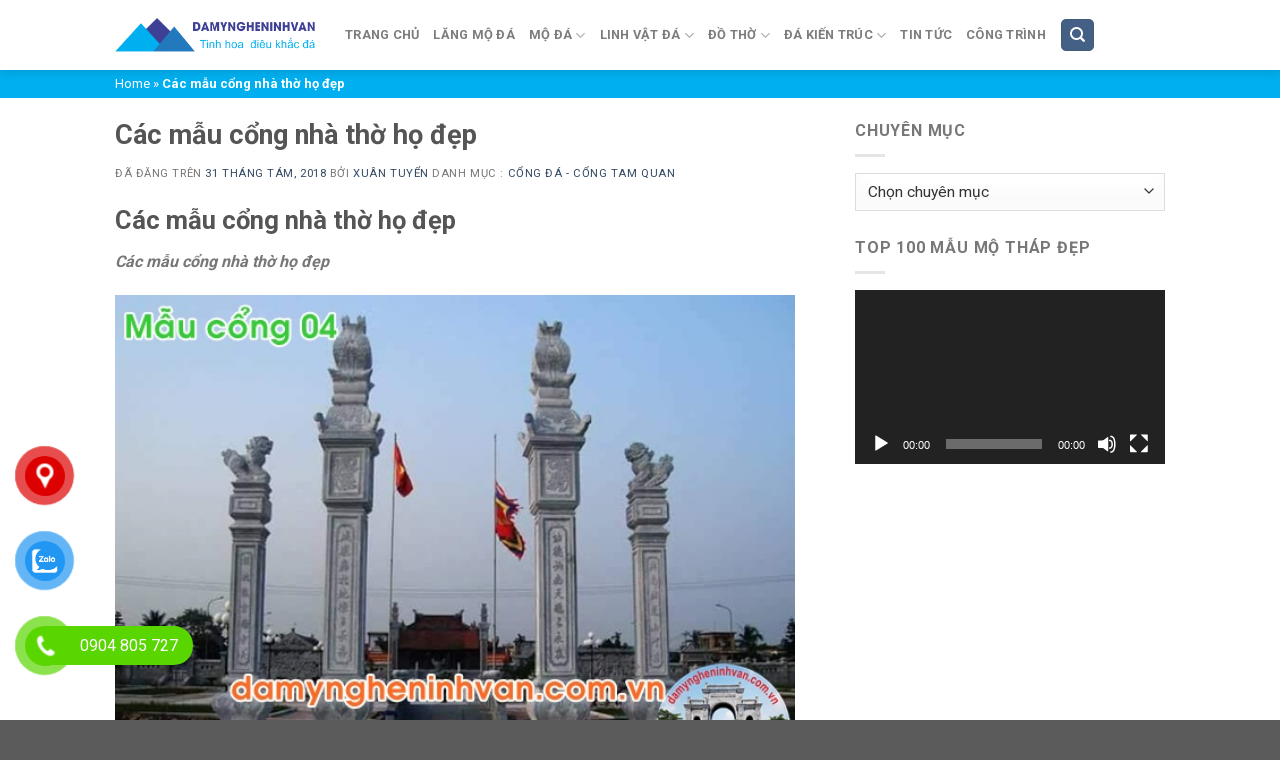

--- FILE ---
content_type: text/html; charset=UTF-8
request_url: https://daninhvanninhbinh.vn/cac-mau-cong-nha-tho-ho-dep/
body_size: 19119
content:
<!DOCTYPE html>
<!--[if IE 9 ]> <html lang="vi" class="ie9 loading-site no-js"> <![endif]-->
<!--[if IE 8 ]> <html lang="vi" class="ie8 loading-site no-js"> <![endif]-->
<!--[if (gte IE 9)|!(IE)]><!--><html lang="vi" class="loading-site no-js"> <!--<![endif]-->
<head>
	<meta charset="UTF-8" />
	<link rel="profile" href="http://gmpg.org/xfn/11" />
	<link rel="pingback" href="https://daninhvanninhbinh.vn/xmlrpc.php" />

	<script>(function(html){html.className = html.className.replace(/\bno-js\b/,'js')})(document.documentElement);</script>
<meta name='robots' content='index, follow, max-image-preview:large, max-snippet:-1, max-video-preview:-1' />
<meta name="viewport" content="width=device-width, initial-scale=1" />
	<!-- This site is optimized with the Yoast SEO plugin v22.5 - https://yoast.com/wordpress/plugins/seo/ -->
	<title>Các mẫu cổng nhà thờ họ đẹp - ảnh cổng nhà thờ họ, cổng tam quan đẹp</title>
	<meta name="description" content="Các mẫu cổng nhà thờ họ đẹp - ảnh cổng nhà thờ họ, cổng tam quan đẹp tổng hợp những mẫu cổng đá nhà thờ đẹp nhất năm nay được thiết kế theo kiến trúc cổ." />
	<link rel="canonical" href="https://daninhvanninhbinh.vn/cac-mau-cong-nha-tho-ho-dep/" />
	<meta property="og:locale" content="vi_VN" />
	<meta property="og:type" content="article" />
	<meta property="og:title" content="Các mẫu cổng nhà thờ họ đẹp - ảnh cổng nhà thờ họ, cổng tam quan đẹp" />
	<meta property="og:description" content="Các mẫu cổng nhà thờ họ đẹp - ảnh cổng nhà thờ họ, cổng tam quan đẹp tổng hợp những mẫu cổng đá nhà thờ đẹp nhất năm nay được thiết kế theo kiến trúc cổ." />
	<meta property="og:url" content="https://daninhvanninhbinh.vn/cac-mau-cong-nha-tho-ho-dep/" />
	<meta property="og:site_name" content="ĐÁ MỸ NGHỆ NINH VÂN NINH BÌNH" />
	<meta property="article:published_time" content="2018-08-30T17:02:02+00:00" />
	<meta property="og:image" content="https://daninhvanninhbinh.vn/wp-content/uploads/2018/08/Cac-mau-cong-nha-tho-ho-dep.jpg" />
	<meta property="og:image:width" content="600" />
	<meta property="og:image:height" content="450" />
	<meta property="og:image:type" content="image/jpeg" />
	<meta name="author" content="Xuân Tuyển" />
	<meta name="twitter:card" content="summary_large_image" />
	<meta name="twitter:label1" content="Được viết bởi" />
	<meta name="twitter:data1" content="Xuân Tuyển" />
	<meta name="twitter:label2" content="Ước tính thời gian đọc" />
	<meta name="twitter:data2" content="1 phút" />
	<script type="application/ld+json" class="yoast-schema-graph">{"@context":"https://schema.org","@graph":[{"@type":"WebPage","@id":"https://daninhvanninhbinh.vn/cac-mau-cong-nha-tho-ho-dep/","url":"https://daninhvanninhbinh.vn/cac-mau-cong-nha-tho-ho-dep/","name":"Các mẫu cổng nhà thờ họ đẹp - ảnh cổng nhà thờ họ, cổng tam quan đẹp","isPartOf":{"@id":"https://daninhvanninhbinh.vn/#website"},"primaryImageOfPage":{"@id":"https://daninhvanninhbinh.vn/cac-mau-cong-nha-tho-ho-dep/#primaryimage"},"image":{"@id":"https://daninhvanninhbinh.vn/cac-mau-cong-nha-tho-ho-dep/#primaryimage"},"thumbnailUrl":"https://daninhvanninhbinh.vn/wp-content/uploads/2018/08/Cac-mau-cong-nha-tho-ho-dep.jpg","datePublished":"2018-08-30T17:02:02+00:00","dateModified":"2018-08-30T17:02:02+00:00","author":{"@id":"https://daninhvanninhbinh.vn/#/schema/person/86d210689aa390299fd39a53442c7d58"},"description":"Các mẫu cổng nhà thờ họ đẹp - ảnh cổng nhà thờ họ, cổng tam quan đẹp tổng hợp những mẫu cổng đá nhà thờ đẹp nhất năm nay được thiết kế theo kiến trúc cổ.","breadcrumb":{"@id":"https://daninhvanninhbinh.vn/cac-mau-cong-nha-tho-ho-dep/#breadcrumb"},"inLanguage":"vi","potentialAction":[{"@type":"ReadAction","target":["https://daninhvanninhbinh.vn/cac-mau-cong-nha-tho-ho-dep/"]}]},{"@type":"ImageObject","inLanguage":"vi","@id":"https://daninhvanninhbinh.vn/cac-mau-cong-nha-tho-ho-dep/#primaryimage","url":"https://daninhvanninhbinh.vn/wp-content/uploads/2018/08/Cac-mau-cong-nha-tho-ho-dep.jpg","contentUrl":"https://daninhvanninhbinh.vn/wp-content/uploads/2018/08/Cac-mau-cong-nha-tho-ho-dep.jpg","width":600,"height":450,"caption":"Các mẫu cổng nhà thờ họ đẹp"},{"@type":"BreadcrumbList","@id":"https://daninhvanninhbinh.vn/cac-mau-cong-nha-tho-ho-dep/#breadcrumb","itemListElement":[{"@type":"ListItem","position":1,"name":"Home","item":"https://daninhvanninhbinh.vn/"},{"@type":"ListItem","position":2,"name":"Các mẫu cổng nhà thờ họ đẹp"}]},{"@type":"WebSite","@id":"https://daninhvanninhbinh.vn/#website","url":"https://daninhvanninhbinh.vn/","name":"ĐÁ MỸ NGHỆ NINH VÂN NINH BÌNH","description":"Cơ sở điêu khắc đá uy tín nhất tại làng đá Ninh Vân - Ninh Bình","potentialAction":[{"@type":"SearchAction","target":{"@type":"EntryPoint","urlTemplate":"https://daninhvanninhbinh.vn/?s={search_term_string}"},"query-input":"required name=search_term_string"}],"inLanguage":"vi"},{"@type":"Person","@id":"https://daninhvanninhbinh.vn/#/schema/person/86d210689aa390299fd39a53442c7d58","name":"Xuân Tuyển","url":"https://daninhvanninhbinh.vn/author/hoanguyen/"}]}</script>
	<!-- / Yoast SEO plugin. -->


<link rel='dns-prefetch' href='//fonts.googleapis.com' />
<link href='https://fonts.gstatic.com' crossorigin rel='preconnect' />
<link rel='prefetch' href='https://daninhvanninhbinh.vn/wp-content/themes/flatsome/assets/js/flatsome.js?ver=a0a7aee297766598a20e' />
<link rel='prefetch' href='https://daninhvanninhbinh.vn/wp-content/themes/flatsome/assets/js/chunk.slider.js?ver=3.18.7' />
<link rel='prefetch' href='https://daninhvanninhbinh.vn/wp-content/themes/flatsome/assets/js/chunk.popups.js?ver=3.18.7' />
<link rel='prefetch' href='https://daninhvanninhbinh.vn/wp-content/themes/flatsome/assets/js/chunk.tooltips.js?ver=3.18.7' />
<link rel="alternate" type="application/rss+xml" title="Dòng thông tin ĐÁ MỸ NGHỆ NINH VÂN NINH BÌNH &raquo;" href="https://daninhvanninhbinh.vn/feed/" />
<link rel="alternate" type="application/rss+xml" title="ĐÁ MỸ NGHỆ NINH VÂN NINH BÌNH &raquo; Dòng bình luận" href="https://daninhvanninhbinh.vn/comments/feed/" />
<script type="text/javascript">
/* <![CDATA[ */
window._wpemojiSettings = {"baseUrl":"https:\/\/s.w.org\/images\/core\/emoji\/15.0.3\/72x72\/","ext":".png","svgUrl":"https:\/\/s.w.org\/images\/core\/emoji\/15.0.3\/svg\/","svgExt":".svg","source":{"concatemoji":"https:\/\/daninhvanninhbinh.vn\/wp-includes\/js\/wp-emoji-release.min.js?ver=6.5.3"}};
/*! This file is auto-generated */
!function(i,n){var o,s,e;function c(e){try{var t={supportTests:e,timestamp:(new Date).valueOf()};sessionStorage.setItem(o,JSON.stringify(t))}catch(e){}}function p(e,t,n){e.clearRect(0,0,e.canvas.width,e.canvas.height),e.fillText(t,0,0);var t=new Uint32Array(e.getImageData(0,0,e.canvas.width,e.canvas.height).data),r=(e.clearRect(0,0,e.canvas.width,e.canvas.height),e.fillText(n,0,0),new Uint32Array(e.getImageData(0,0,e.canvas.width,e.canvas.height).data));return t.every(function(e,t){return e===r[t]})}function u(e,t,n){switch(t){case"flag":return n(e,"\ud83c\udff3\ufe0f\u200d\u26a7\ufe0f","\ud83c\udff3\ufe0f\u200b\u26a7\ufe0f")?!1:!n(e,"\ud83c\uddfa\ud83c\uddf3","\ud83c\uddfa\u200b\ud83c\uddf3")&&!n(e,"\ud83c\udff4\udb40\udc67\udb40\udc62\udb40\udc65\udb40\udc6e\udb40\udc67\udb40\udc7f","\ud83c\udff4\u200b\udb40\udc67\u200b\udb40\udc62\u200b\udb40\udc65\u200b\udb40\udc6e\u200b\udb40\udc67\u200b\udb40\udc7f");case"emoji":return!n(e,"\ud83d\udc26\u200d\u2b1b","\ud83d\udc26\u200b\u2b1b")}return!1}function f(e,t,n){var r="undefined"!=typeof WorkerGlobalScope&&self instanceof WorkerGlobalScope?new OffscreenCanvas(300,150):i.createElement("canvas"),a=r.getContext("2d",{willReadFrequently:!0}),o=(a.textBaseline="top",a.font="600 32px Arial",{});return e.forEach(function(e){o[e]=t(a,e,n)}),o}function t(e){var t=i.createElement("script");t.src=e,t.defer=!0,i.head.appendChild(t)}"undefined"!=typeof Promise&&(o="wpEmojiSettingsSupports",s=["flag","emoji"],n.supports={everything:!0,everythingExceptFlag:!0},e=new Promise(function(e){i.addEventListener("DOMContentLoaded",e,{once:!0})}),new Promise(function(t){var n=function(){try{var e=JSON.parse(sessionStorage.getItem(o));if("object"==typeof e&&"number"==typeof e.timestamp&&(new Date).valueOf()<e.timestamp+604800&&"object"==typeof e.supportTests)return e.supportTests}catch(e){}return null}();if(!n){if("undefined"!=typeof Worker&&"undefined"!=typeof OffscreenCanvas&&"undefined"!=typeof URL&&URL.createObjectURL&&"undefined"!=typeof Blob)try{var e="postMessage("+f.toString()+"("+[JSON.stringify(s),u.toString(),p.toString()].join(",")+"));",r=new Blob([e],{type:"text/javascript"}),a=new Worker(URL.createObjectURL(r),{name:"wpTestEmojiSupports"});return void(a.onmessage=function(e){c(n=e.data),a.terminate(),t(n)})}catch(e){}c(n=f(s,u,p))}t(n)}).then(function(e){for(var t in e)n.supports[t]=e[t],n.supports.everything=n.supports.everything&&n.supports[t],"flag"!==t&&(n.supports.everythingExceptFlag=n.supports.everythingExceptFlag&&n.supports[t]);n.supports.everythingExceptFlag=n.supports.everythingExceptFlag&&!n.supports.flag,n.DOMReady=!1,n.readyCallback=function(){n.DOMReady=!0}}).then(function(){return e}).then(function(){var e;n.supports.everything||(n.readyCallback(),(e=n.source||{}).concatemoji?t(e.concatemoji):e.wpemoji&&e.twemoji&&(t(e.twemoji),t(e.wpemoji)))}))}((window,document),window._wpemojiSettings);
/* ]]> */
</script>
<style id='wp-emoji-styles-inline-css' type='text/css'>

	img.wp-smiley, img.emoji {
		display: inline !important;
		border: none !important;
		box-shadow: none !important;
		height: 1em !important;
		width: 1em !important;
		margin: 0 0.07em !important;
		vertical-align: -0.1em !important;
		background: none !important;
		padding: 0 !important;
	}
</style>
<style id='wp-block-library-inline-css' type='text/css'>
:root{--wp-admin-theme-color:#007cba;--wp-admin-theme-color--rgb:0,124,186;--wp-admin-theme-color-darker-10:#006ba1;--wp-admin-theme-color-darker-10--rgb:0,107,161;--wp-admin-theme-color-darker-20:#005a87;--wp-admin-theme-color-darker-20--rgb:0,90,135;--wp-admin-border-width-focus:2px;--wp-block-synced-color:#7a00df;--wp-block-synced-color--rgb:122,0,223;--wp-bound-block-color:#9747ff}@media (min-resolution:192dpi){:root{--wp-admin-border-width-focus:1.5px}}.wp-element-button{cursor:pointer}:root{--wp--preset--font-size--normal:16px;--wp--preset--font-size--huge:42px}:root .has-very-light-gray-background-color{background-color:#eee}:root .has-very-dark-gray-background-color{background-color:#313131}:root .has-very-light-gray-color{color:#eee}:root .has-very-dark-gray-color{color:#313131}:root .has-vivid-green-cyan-to-vivid-cyan-blue-gradient-background{background:linear-gradient(135deg,#00d084,#0693e3)}:root .has-purple-crush-gradient-background{background:linear-gradient(135deg,#34e2e4,#4721fb 50%,#ab1dfe)}:root .has-hazy-dawn-gradient-background{background:linear-gradient(135deg,#faaca8,#dad0ec)}:root .has-subdued-olive-gradient-background{background:linear-gradient(135deg,#fafae1,#67a671)}:root .has-atomic-cream-gradient-background{background:linear-gradient(135deg,#fdd79a,#004a59)}:root .has-nightshade-gradient-background{background:linear-gradient(135deg,#330968,#31cdcf)}:root .has-midnight-gradient-background{background:linear-gradient(135deg,#020381,#2874fc)}.has-regular-font-size{font-size:1em}.has-larger-font-size{font-size:2.625em}.has-normal-font-size{font-size:var(--wp--preset--font-size--normal)}.has-huge-font-size{font-size:var(--wp--preset--font-size--huge)}.has-text-align-center{text-align:center}.has-text-align-left{text-align:left}.has-text-align-right{text-align:right}#end-resizable-editor-section{display:none}.aligncenter{clear:both}.items-justified-left{justify-content:flex-start}.items-justified-center{justify-content:center}.items-justified-right{justify-content:flex-end}.items-justified-space-between{justify-content:space-between}.screen-reader-text{border:0;clip:rect(1px,1px,1px,1px);-webkit-clip-path:inset(50%);clip-path:inset(50%);height:1px;margin:-1px;overflow:hidden;padding:0;position:absolute;width:1px;word-wrap:normal!important}.screen-reader-text:focus{background-color:#ddd;clip:auto!important;-webkit-clip-path:none;clip-path:none;color:#444;display:block;font-size:1em;height:auto;left:5px;line-height:normal;padding:15px 23px 14px;text-decoration:none;top:5px;width:auto;z-index:100000}html :where(.has-border-color){border-style:solid}html :where([style*=border-top-color]){border-top-style:solid}html :where([style*=border-right-color]){border-right-style:solid}html :where([style*=border-bottom-color]){border-bottom-style:solid}html :where([style*=border-left-color]){border-left-style:solid}html :where([style*=border-width]){border-style:solid}html :where([style*=border-top-width]){border-top-style:solid}html :where([style*=border-right-width]){border-right-style:solid}html :where([style*=border-bottom-width]){border-bottom-style:solid}html :where([style*=border-left-width]){border-left-style:solid}html :where(img[class*=wp-image-]){height:auto;max-width:100%}:where(figure){margin:0 0 1em}html :where(.is-position-sticky){--wp-admin--admin-bar--position-offset:var(--wp-admin--admin-bar--height,0px)}@media screen and (max-width:600px){html :where(.is-position-sticky){--wp-admin--admin-bar--position-offset:0px}}
</style>
<link rel='stylesheet' id='pzf-style-css' href='https://daninhvanninhbinh.vn/wp-content/plugins/button-contact-vr/css/style.css?ver=6.5.3' type='text/css' media='all' />
<link rel='stylesheet' id='flatsome-main-css' href='https://daninhvanninhbinh.vn/wp-content/themes/flatsome/assets/css/flatsome.css?ver=3.18.7' type='text/css' media='all' />
<style id='flatsome-main-inline-css' type='text/css'>
@font-face {
				font-family: "fl-icons";
				font-display: block;
				src: url(https://daninhvanninhbinh.vn/wp-content/themes/flatsome/assets/css/icons/fl-icons.eot?v=3.18.7);
				src:
					url(https://daninhvanninhbinh.vn/wp-content/themes/flatsome/assets/css/icons/fl-icons.eot#iefix?v=3.18.7) format("embedded-opentype"),
					url(https://daninhvanninhbinh.vn/wp-content/themes/flatsome/assets/css/icons/fl-icons.woff2?v=3.18.7) format("woff2"),
					url(https://daninhvanninhbinh.vn/wp-content/themes/flatsome/assets/css/icons/fl-icons.ttf?v=3.18.7) format("truetype"),
					url(https://daninhvanninhbinh.vn/wp-content/themes/flatsome/assets/css/icons/fl-icons.woff?v=3.18.7) format("woff"),
					url(https://daninhvanninhbinh.vn/wp-content/themes/flatsome/assets/css/icons/fl-icons.svg?v=3.18.7#fl-icons) format("svg");
			}
</style>
<link rel='stylesheet' id='flatsome-style-css' href='https://daninhvanninhbinh.vn/wp-content/themes/nv/style.css?ver=3.0' type='text/css' media='all' />
<link rel='stylesheet' id='flatsome-googlefonts-css' href='//fonts.googleapis.com/css?family=Roboto%3Aregular%2C700%2Cregular%2C700%7CDancing+Script%3Aregular%2Cregular&#038;display=swap&#038;ver=3.9' type='text/css' media='all' />
<script type="text/javascript" src="https://daninhvanninhbinh.vn/wp-includes/js/jquery/jquery.min.js?ver=3.7.1" id="jquery-core-js"></script>
<script type="text/javascript" src="https://daninhvanninhbinh.vn/wp-includes/js/jquery/jquery-migrate.min.js?ver=3.4.1" id="jquery-migrate-js"></script>
<link rel="https://api.w.org/" href="https://daninhvanninhbinh.vn/wp-json/" /><link rel="alternate" type="application/json" href="https://daninhvanninhbinh.vn/wp-json/wp/v2/posts/3323" /><link rel="EditURI" type="application/rsd+xml" title="RSD" href="https://daninhvanninhbinh.vn/xmlrpc.php?rsd" />
<meta name="generator" content="WordPress 6.5.3" />
<link rel='shortlink' href='https://daninhvanninhbinh.vn/?p=3323' />
<link rel="alternate" type="application/json+oembed" href="https://daninhvanninhbinh.vn/wp-json/oembed/1.0/embed?url=https%3A%2F%2Fdaninhvanninhbinh.vn%2Fcac-mau-cong-nha-tho-ho-dep%2F" />
<link rel="alternate" type="text/xml+oembed" href="https://daninhvanninhbinh.vn/wp-json/oembed/1.0/embed?url=https%3A%2F%2Fdaninhvanninhbinh.vn%2Fcac-mau-cong-nha-tho-ho-dep%2F&#038;format=xml" />
<link rel="icon" href="https://daninhvanninhbinh.vn/wp-content/uploads/2017/08/cropped-xem-huong-dat-ban-tho-thien-ngoai-troi-32x32.jpg" sizes="32x32" />
<link rel="icon" href="https://daninhvanninhbinh.vn/wp-content/uploads/2017/08/cropped-xem-huong-dat-ban-tho-thien-ngoai-troi-192x192.jpg" sizes="192x192" />
<link rel="apple-touch-icon" href="https://daninhvanninhbinh.vn/wp-content/uploads/2017/08/cropped-xem-huong-dat-ban-tho-thien-ngoai-troi-180x180.jpg" />
<meta name="msapplication-TileImage" content="https://daninhvanninhbinh.vn/wp-content/uploads/2017/08/cropped-xem-huong-dat-ban-tho-thien-ngoai-troi-270x270.jpg" />
<style id="custom-css" type="text/css">:root {--primary-color: #446084;--fs-color-primary: #446084;--fs-color-secondary: #d26e4b;--fs-color-success: #7a9c59;--fs-color-alert: #b20000;--fs-experimental-link-color: #334862;--fs-experimental-link-color-hover: #111;}.tooltipster-base {--tooltip-color: #fff;--tooltip-bg-color: #000;}.off-canvas-right .mfp-content, .off-canvas-left .mfp-content {--drawer-width: 300px;}.header-main{height: 70px}#logo img{max-height: 70px}#logo{width:200px;}.header-bottom{min-height: 55px}.header-top{min-height: 30px}.transparent .header-main{height: 90px}.transparent #logo img{max-height: 90px}.has-transparent + .page-title:first-of-type,.has-transparent + #main > .page-title,.has-transparent + #main > div > .page-title,.has-transparent + #main .page-header-wrapper:first-of-type .page-title{padding-top: 90px;}.header.show-on-scroll,.stuck .header-main{height:70px!important}.stuck #logo img{max-height: 70px!important}.header-bottom {background-color: #f1f1f1}.stuck .header-main .nav > li > a{line-height: 50px }@media (max-width: 549px) {.header-main{height: 70px}#logo img{max-height: 70px}}body{font-size: 100%;}@media screen and (max-width: 549px){body{font-size: 100%;}}body{font-family: Roboto, sans-serif;}body {font-weight: 400;font-style: normal;}.nav > li > a {font-family: Roboto, sans-serif;}.mobile-sidebar-levels-2 .nav > li > ul > li > a {font-family: Roboto, sans-serif;}.nav > li > a,.mobile-sidebar-levels-2 .nav > li > ul > li > a {font-weight: 700;font-style: normal;}h1,h2,h3,h4,h5,h6,.heading-font, .off-canvas-center .nav-sidebar.nav-vertical > li > a{font-family: Roboto, sans-serif;}h1,h2,h3,h4,h5,h6,.heading-font,.banner h1,.banner h2 {font-weight: 700;font-style: normal;}.alt-font{font-family: "Dancing Script", sans-serif;}.alt-font {font-weight: 400!important;font-style: normal!important;}.nav-vertical-fly-out > li + li {border-top-width: 1px; border-top-style: solid;}/* Custom CSS */.copyright-footer {margin-top: 9px;}.copyright-footer p {margin-bottom: 7px;}.label-new.menu-item > a:after{content:"Mới";}.label-hot.menu-item > a:after{content:"Thịnh hành";}.label-sale.menu-item > a:after{content:"Giảm giá";}.label-popular.menu-item > a:after{content:"Phổ biến";}</style></head>

<body class="post-template-default single single-post postid-3323 single-format-standard header-shadow lightbox nav-dropdown-has-arrow nav-dropdown-has-shadow nav-dropdown-has-border">


<a class="skip-link screen-reader-text" href="#main">Chuyển đến nội dung</a>

<div id="wrapper">

	
	<header id="header" class="header has-sticky sticky-jump">
		<div class="header-wrapper">
			<div id="masthead" class="header-main ">
      <div class="header-inner flex-row container logo-left medium-logo-center" role="navigation">

          <!-- Logo -->
          <div id="logo" class="flex-col logo">
            
<!-- Header logo -->
<a href="https://daninhvanninhbinh.vn/" title="ĐÁ MỸ NGHỆ NINH VÂN NINH BÌNH - Cơ sở điêu khắc đá uy tín nhất tại làng đá Ninh Vân &#8211; Ninh Bình" rel="home">
		<img width="358" height="61" src="https://daninhvanninhbinh.vn/wp-content/uploads/2023/03/LOGO-DAMYNGHE-NINNHVAN.png" class="header_logo header-logo" alt="ĐÁ MỸ NGHỆ NINH VÂN NINH BÌNH"/><img  width="358" height="61" src="https://daninhvanninhbinh.vn/wp-content/uploads/2023/03/LOGO-DAMYNGHE-NINNHVAN.png" class="header-logo-dark" alt="ĐÁ MỸ NGHỆ NINH VÂN NINH BÌNH"/></a>
          </div>

          <!-- Mobile Left Elements -->
          <div class="flex-col show-for-medium flex-left">
            <ul class="mobile-nav nav nav-left ">
              <li class="nav-icon has-icon">
  		<a href="#" data-open="#main-menu" data-pos="left" data-bg="main-menu-overlay" data-color="" class="is-small" aria-label="Menu" aria-controls="main-menu" aria-expanded="false">
		
		  <i class="icon-menu" ></i>
		  		</a>
	</li>            </ul>
          </div>

          <!-- Left Elements -->
          <div class="flex-col hide-for-medium flex-left
            flex-grow">
            <ul class="header-nav header-nav-main nav nav-left  nav-uppercase" >
              <li id="menu-item-1637" class="menu-item menu-item-type-custom menu-item-object-custom menu-item-home menu-item-1637 menu-item-design-default"><a href="https://daninhvanninhbinh.vn/" class="nav-top-link">Trang chủ</a></li>
<li id="menu-item-1870" class="menu-item menu-item-type-custom menu-item-object-custom menu-item-1870 menu-item-design-default"><a href="/lang-mo-da/" class="nav-top-link">Lăng mộ đá</a></li>
<li id="menu-item-30" class="menu-item menu-item-type-taxonomy menu-item-object-category menu-item-has-children menu-item-30 menu-item-design-default has-dropdown"><a href="https://daninhvanninhbinh.vn/mo-da-dep/" class="nav-top-link" aria-expanded="false" aria-haspopup="menu">Mộ đá<i class="icon-angle-down" ></i></a>
<ul class="sub-menu nav-dropdown nav-dropdown-default">
	<li id="menu-item-34" class="menu-item menu-item-type-taxonomy menu-item-object-category menu-item-34"><a href="https://daninhvanninhbinh.vn/mo-da-dep/mo-da-doi/">Mộ đá đôi</a></li>
	<li id="menu-item-39" class="menu-item menu-item-type-taxonomy menu-item-object-category menu-item-39"><a href="https://daninhvanninhbinh.vn/mo-da-dep/mo-da-tron/">Mộ đá tròn</a></li>
	<li id="menu-item-40" class="menu-item menu-item-type-taxonomy menu-item-object-category menu-item-40"><a href="https://daninhvanninhbinh.vn/mo-da-dep/mo-thap-da/">Mộ tháp đá</a></li>
	<li id="menu-item-33" class="menu-item menu-item-type-taxonomy menu-item-object-category menu-item-33"><a href="https://daninhvanninhbinh.vn/mo-da-dep/mo-da-cong-giao/">Mộ đá công giáo</a></li>
	<li id="menu-item-37" class="menu-item menu-item-type-taxonomy menu-item-object-category menu-item-37"><a href="https://daninhvanninhbinh.vn/mo-da-dep/mo-da-hoa-cuong/">Mộ đá hoa cương</a></li>
	<li id="menu-item-8413" class="menu-item menu-item-type-taxonomy menu-item-object-category menu-item-8413"><a href="https://daninhvanninhbinh.vn/mo-da-dep/mo-da-xanh-reu/">Mộ đá xanh rêu</a></li>
	<li id="menu-item-12156" class="menu-item menu-item-type-custom menu-item-object-custom menu-item-12156"><a href="https://damyngheninhvan.com.vn/mau-mo-da-trang-dep/">Mộ đá trắng</a></li>
	<li id="menu-item-31" class="menu-item menu-item-type-taxonomy menu-item-object-category menu-item-31"><a href="https://daninhvanninhbinh.vn/mo-da-dep/mo-banh-da/">Mộ đá không mái</a></li>
	<li id="menu-item-2489" class="menu-item menu-item-type-taxonomy menu-item-object-category menu-item-2489"><a href="https://daninhvanninhbinh.vn/mo-da-dep/mau-mo-luc-giac-da/">Mộ đá lục giác</a></li>
	<li id="menu-item-38" class="menu-item menu-item-type-taxonomy menu-item-object-category menu-item-38"><a href="https://daninhvanninhbinh.vn/mo-da-dep/mo-da-mot-mai/">Mộ đá một mái</a></li>
	<li id="menu-item-36" class="menu-item menu-item-type-taxonomy menu-item-object-category menu-item-36"><a href="https://daninhvanninhbinh.vn/mo-da-dep/mo-da-hai-mai/">Mộ đá hai mái</a></li>
	<li id="menu-item-32" class="menu-item menu-item-type-taxonomy menu-item-object-category menu-item-32"><a href="https://daninhvanninhbinh.vn/mo-da-dep/mo-da-ba-mai/">Mộ đá ba mái</a></li>
	<li id="menu-item-2488" class="menu-item menu-item-type-taxonomy menu-item-object-category menu-item-2488"><a href="https://daninhvanninhbinh.vn/mo-da-dep/mo-bat-giac/">Mộ bát giác</a></li>
</ul>
</li>
<li id="menu-item-1952" class="menu-item menu-item-type-taxonomy menu-item-object-category menu-item-has-children menu-item-1952 menu-item-design-default has-dropdown"><a href="https://daninhvanninhbinh.vn/linh-vat-da/" class="nav-top-link" aria-expanded="false" aria-haspopup="menu">Linh vật đá<i class="icon-angle-down" ></i></a>
<ul class="sub-menu nav-dropdown nav-dropdown-default">
	<li id="menu-item-54" class="menu-item menu-item-type-taxonomy menu-item-object-category menu-item-54"><a href="https://daninhvanninhbinh.vn/rong-da/">Rồng đá</a></li>
	<li id="menu-item-45" class="menu-item menu-item-type-taxonomy menu-item-object-category menu-item-45"><a href="https://daninhvanninhbinh.vn/cho-da/">Chó đá</a></li>
	<li id="menu-item-53" class="menu-item menu-item-type-taxonomy menu-item-object-category menu-item-53"><a href="https://daninhvanninhbinh.vn/nghe-da/">Nghê đá</a></li>
	<li id="menu-item-66" class="menu-item menu-item-type-taxonomy menu-item-object-category menu-item-66"><a href="https://daninhvanninhbinh.vn/ngua-da/">Ngựa đá</a></li>
	<li id="menu-item-68" class="menu-item menu-item-type-taxonomy menu-item-object-category menu-item-68"><a href="https://daninhvanninhbinh.vn/trau-da/">Trâu đá</a></li>
	<li id="menu-item-67" class="menu-item menu-item-type-taxonomy menu-item-object-category menu-item-67"><a href="https://daninhvanninhbinh.vn/rua-da/">Rùa đá</a></li>
	<li id="menu-item-65" class="menu-item menu-item-type-taxonomy menu-item-object-category menu-item-65"><a href="https://daninhvanninhbinh.vn/hac-da/">Hạc đá</a></li>
	<li id="menu-item-50" class="menu-item menu-item-type-taxonomy menu-item-object-category menu-item-50"><a href="https://daninhvanninhbinh.vn/ky-lan-da/">Kỳ lân đá</a></li>
	<li id="menu-item-55" class="menu-item menu-item-type-taxonomy menu-item-object-category menu-item-55"><a href="https://daninhvanninhbinh.vn/su-tu-da/">Sư tử đá</a></li>
	<li id="menu-item-56" class="menu-item menu-item-type-taxonomy menu-item-object-category menu-item-56"><a href="https://daninhvanninhbinh.vn/ty-huu-da/">Tỳ hưu đá</a></li>
	<li id="menu-item-64" class="menu-item menu-item-type-taxonomy menu-item-object-category menu-item-64"><a href="https://daninhvanninhbinh.vn/dai-bang-da/">Đại bàng đá</a></li>
</ul>
</li>
<li id="menu-item-1951" class="menu-item menu-item-type-taxonomy menu-item-object-category menu-item-has-children menu-item-1951 menu-item-design-default has-dropdown"><a href="https://daninhvanninhbinh.vn/do-tho/" class="nav-top-link" aria-expanded="false" aria-haspopup="menu">Đồ thờ<i class="icon-angle-down" ></i></a>
<ul class="sub-menu nav-dropdown nav-dropdown-default">
	<li id="menu-item-4635" class="menu-item menu-item-type-taxonomy menu-item-object-category menu-item-4635"><a href="https://daninhvanninhbinh.vn/mieu-tho-than-linh/">Miếu thờ thần linh</a></li>
	<li id="menu-item-2035" class="menu-item menu-item-type-taxonomy menu-item-object-category menu-item-2035"><a href="https://daninhvanninhbinh.vn/ban-tho-thien/">Bàn thờ thiên</a></li>
	<li id="menu-item-42" class="menu-item menu-item-type-taxonomy menu-item-object-category menu-item-42"><a href="https://daninhvanninhbinh.vn/ban-tho-da/">Bàn thờ đá</a></li>
	<li id="menu-item-52" class="menu-item menu-item-type-taxonomy menu-item-object-category menu-item-52"><a href="https://daninhvanninhbinh.vn/lu-huong-da/">Lư hương đá</a></li>
	<li id="menu-item-48" class="menu-item menu-item-type-taxonomy menu-item-object-category menu-item-48"><a href="https://daninhvanninhbinh.vn/den-da/">Đèn đá</a></li>
	<li id="menu-item-2048" class="menu-item menu-item-type-taxonomy menu-item-object-category menu-item-2048"><a href="https://daninhvanninhbinh.vn/luc-binh-da/">Lục bình đá</a></li>
	<li id="menu-item-2047" class="menu-item menu-item-type-taxonomy menu-item-object-category menu-item-2047"><a href="https://daninhvanninhbinh.vn/bat-huong-da/">Bát hương đá</a></li>
	<li id="menu-item-63" class="menu-item menu-item-type-taxonomy menu-item-object-category menu-item-63"><a href="https://daninhvanninhbinh.vn/chieu-rong-da/">Chiếu rồng đá</a></li>
	<li id="menu-item-43" class="menu-item menu-item-type-taxonomy menu-item-object-category menu-item-43"><a href="https://daninhvanninhbinh.vn/bia-mo-da/">Bia mộ đá</a></li>
	<li id="menu-item-58" class="menu-item menu-item-type-taxonomy menu-item-object-category menu-item-58"><a href="https://daninhvanninhbinh.vn/tuong-da/">Tượng đá</a></li>
	<li id="menu-item-59" class="menu-item menu-item-type-taxonomy menu-item-object-category menu-item-59"><a href="https://daninhvanninhbinh.vn/tuong-da/tuong-phat-da/">Tượng phật đá</a></li>
</ul>
</li>
<li id="menu-item-2050" class="menu-item menu-item-type-taxonomy menu-item-object-category menu-item-has-children menu-item-2050 menu-item-design-default has-dropdown"><a href="https://daninhvanninhbinh.vn/da-kien-truc-nha-tho/" class="nav-top-link" aria-expanded="false" aria-haspopup="menu">Đá kiến trúc<i class="icon-angle-down" ></i></a>
<ul class="sub-menu nav-dropdown nav-dropdown-default">
	<li id="menu-item-13611" class="menu-item menu-item-type-taxonomy menu-item-object-category menu-item-13611"><a href="https://daninhvanninhbinh.vn/da-kien-truc-nha-tho/">Đá kiến trúc nhà thờ</a></li>
	<li id="menu-item-27" class="menu-item menu-item-type-taxonomy menu-item-object-category current-post-ancestor current-menu-parent current-post-parent menu-item-27 active"><a href="https://daninhvanninhbinh.vn/cong-tam-quan/">Cổng đá &#8211; cổng tam quan</a></li>
	<li id="menu-item-2981" class="menu-item menu-item-type-taxonomy menu-item-object-category menu-item-2981"><a href="https://daninhvanninhbinh.vn/cot-da-dep/">Cột đá đẹp</a></li>
	<li id="menu-item-1740" class="menu-item menu-item-type-taxonomy menu-item-object-category menu-item-1740"><a href="https://daninhvanninhbinh.vn/da-ke-chan-cot-nha/">Đá kê chân cột nhà</a></li>
	<li id="menu-item-51" class="menu-item menu-item-type-taxonomy menu-item-object-category menu-item-51"><a href="https://daninhvanninhbinh.vn/lan-can-da/">Lan can đá</a></li>
	<li id="menu-item-47" class="menu-item menu-item-type-taxonomy menu-item-object-category menu-item-47"><a href="https://daninhvanninhbinh.vn/cuon-thu-da/">Cuốn thư đá</a></li>
	<li id="menu-item-49" class="menu-item menu-item-type-taxonomy menu-item-object-category menu-item-49"><a href="https://daninhvanninhbinh.vn/ban-ghe-da/">Bàn ghế đá</a></li>
	<li id="menu-item-7878" class="menu-item menu-item-type-taxonomy menu-item-object-category menu-item-7878"><a href="https://daninhvanninhbinh.vn/dai-phun-nuoc/">Đài phun nước</a></li>
	<li id="menu-item-44" class="menu-item menu-item-type-taxonomy menu-item-object-category menu-item-44"><a href="https://daninhvanninhbinh.vn/chau-da-trong-cay/">Chậu đá trồng cây</a></li>
</ul>
</li>
<li id="menu-item-57" class="menu-item menu-item-type-taxonomy menu-item-object-category menu-item-57 menu-item-design-default"><a href="https://daninhvanninhbinh.vn/tin-tuc/" class="nav-top-link">Tin tức</a></li>
<li id="menu-item-2980" class="menu-item menu-item-type-taxonomy menu-item-object-category menu-item-2980 menu-item-design-default"><a href="https://daninhvanninhbinh.vn/da-my-nghe-ninh-van/" class="nav-top-link">Công trình</a></li>
<li class="header-search header-search-dropdown has-icon has-dropdown menu-item-has-children">
	<div class="header-button">	<a href="#" aria-label="Search" class="icon primary button round is-small"><i class="icon-search" ></i></a>
	</div>	<ul class="nav-dropdown nav-dropdown-default">
	 	<li class="header-search-form search-form html relative has-icon">
	<div class="header-search-form-wrapper">
		<div class="searchform-wrapper ux-search-box relative is-normal"><form method="get" class="searchform" action="https://daninhvanninhbinh.vn/" role="search">
		<div class="flex-row relative">
			<div class="flex-col flex-grow">
	   	   <input type="search" class="search-field mb-0" name="s" value="" id="s" placeholder="Search&hellip;" />
			</div>
			<div class="flex-col">
				<button type="submit" class="ux-search-submit submit-button secondary button icon mb-0" aria-label="Nộp">
					<i class="icon-search" ></i>				</button>
			</div>
		</div>
    <div class="live-search-results text-left z-top"></div>
</form>
</div>	</div>
</li>	</ul>
</li>
            </ul>
          </div>

          <!-- Right Elements -->
          <div class="flex-col hide-for-medium flex-right">
            <ul class="header-nav header-nav-main nav nav-right  nav-uppercase">
                          </ul>
          </div>

          <!-- Mobile Right Elements -->
          <div class="flex-col show-for-medium flex-right">
            <ul class="mobile-nav nav nav-right ">
              <li class="header-search header-search-dropdown has-icon has-dropdown menu-item-has-children">
	<div class="header-button">	<a href="#" aria-label="Search" class="icon primary button round is-small"><i class="icon-search" ></i></a>
	</div>	<ul class="nav-dropdown nav-dropdown-default">
	 	<li class="header-search-form search-form html relative has-icon">
	<div class="header-search-form-wrapper">
		<div class="searchform-wrapper ux-search-box relative is-normal"><form method="get" class="searchform" action="https://daninhvanninhbinh.vn/" role="search">
		<div class="flex-row relative">
			<div class="flex-col flex-grow">
	   	   <input type="search" class="search-field mb-0" name="s" value="" id="s" placeholder="Search&hellip;" />
			</div>
			<div class="flex-col">
				<button type="submit" class="ux-search-submit submit-button secondary button icon mb-0" aria-label="Nộp">
					<i class="icon-search" ></i>				</button>
			</div>
		</div>
    <div class="live-search-results text-left z-top"></div>
</form>
</div>	</div>
</li>	</ul>
</li>
            </ul>
          </div>

      </div>
     
      </div>
<div class="header-bg-container fill"><div class="header-bg-image fill"></div><div class="header-bg-color fill"></div></div>		</div>
	</header>
	<div id="breadcrumbs"><div class="container"><p><span><span><a href="https://daninhvanninhbinh.vn/">Home</a></span> » <span class="breadcrumb_last" aria-current="page"><strong>Các mẫu cổng nhà thờ họ đẹp</strong></span></span></p></div></div>	
	<main id="main" class="">
	<!-- <p class="text-center"><mark>Block <b>"headerbaner"</b> not found</mark></p> -->
<div id="content" class="blog-wrapper blog-single page-wrapper">
	

<div class="row row-large">

	<div class="large-8 col">
		


<article id="post-3323" class="post-3323 post type-post status-publish format-standard has-post-thumbnail hentry category-cong-tam-quan tag-cong-tam-quan-dep tag-mau-cong-nha-tho tag-mau-cong-nha-tho-ho-dep">
	<div class="article-inner ">
		<header class="entry-header">
	<div class="entry-header-text entry-header-text-top text-left">
		
<h1 class="entry-title">Các mẫu cổng nhà thờ họ đẹp</h1>	<div class="entry-meta uppercase is-xsmall">
		<span class="posted-on">Đã đăng trên <a href="https://daninhvanninhbinh.vn/cac-mau-cong-nha-tho-ho-dep/" rel="bookmark"><time class="entry-date published updated" datetime="2018-08-31T00:02:02+07:00">31 Tháng Tám, 2018</time></a></span> <span class="byline">bởi <span class="meta-author vcard"><a class="url fn n" href="https://daninhvanninhbinh.vn/author/hoanguyen/">Xuân Tuyển</a></span></span> DANH MỤC : <a href="https://daninhvanninhbinh.vn/cong-tam-quan/" rel="category tag">Cổng đá - cổng tam quan</a>	</div>
	</div>
				</header>
		<div class="entry-content single-page">

	<h2>Các mẫu cổng nhà thờ họ đẹp</h2>
<p><em><strong>Các mẫu cổng nhà thờ họ đẹp</strong></em></p>
<figure id="attachment_3324" aria-describedby="caption-attachment-3324" style="width: 600px" class="wp-caption aligncenter"><img fetchpriority="high" decoding="async" class="wp-image-3324 size-full" title="Các mẫu cổng nhà thờ họ đẹp" src="https://damyngheninhvan.com.vn/wp-content/uploads/2018/08/Cac-mau-cong-nha-tho-ho-dep.jpg" alt="Các mẫu cổng nhà thờ họ đẹp" width="600" height="450" srcset="https://daninhvanninhbinh.vn/wp-content/uploads/2018/08/Cac-mau-cong-nha-tho-ho-dep.jpg 600w, https://daninhvanninhbinh.vn/wp-content/uploads/2018/08/Cac-mau-cong-nha-tho-ho-dep-533x400.jpg 533w, https://daninhvanninhbinh.vn/wp-content/uploads/2018/08/Cac-mau-cong-nha-tho-ho-dep-320x240.jpg 320w" sizes="(max-width: 600px) 100vw, 600px" /><figcaption id="caption-attachment-3324" class="wp-caption-text">Các mẫu cổng nhà thờ họ đẹp</figcaption></figure>
<p><img decoding="async" class=" wp-image-2852" src="https://damyngheninhvan.com.vn/wp-content/uploads/2018/07/anh-dong.gif" alt="Xem ngay" width="39" height="12" /> <strong>Xem thêm <a href="https://damyngheninhvan.com.vn/cong-tam-quan/" target="_blank" rel="noopener"><em>các mẫu cổng tam quan nhà thờ họ đẹp khác</em></a></strong></p>
<p><strong>Xưởng Điêu Khắc Đá Mỹ Nghệ Ninh Vân-Ninh Bình</strong> chúng tôi ngoài thiết kế, thi công và lắp đặt các <strong>mẫu cổng nhà thờ họ bằng đá đẹp</strong> trên toàn quốc, chúng tôi còn xây dựng các hạng mục công trinh tâm linh làm bằng đá khác như <a href="https://damyngheninhvan.com.vn/lang-mo-da/" target="_blank" rel="noopener"><em><strong>lăng thờ bằng đá</strong></em></a>, <em><strong>mẫu mộ đẹp</strong></em>, bia mộ đá,…và các hạng mục công trình khác bằng đá như linh vật đá, chậu cây cảnh, chậu cây bonsai, các hạng mục khác trong kiến trước nhà thờ như <strong>đá kê chân cột</strong>, lan can đá, bàn lễ đá, lư hương đá, bát hương đá, đá bậc thềm, đá lát,…</p>
<p>Hãy liên hệ với chúng tôi theo thông tin sau để được tư vấn tốt nhất.</p>
<p><em><strong>Xưởng Điêu Khắc Đá Mỹ Nghệ Ninh Vân-Ninh Bình</strong></em></p>
<p><strong>Địa chỉ: Làng nghề đá Ninh Vân – Hoa Lư – Ninh Bình</strong></p>
<p><strong>Hotline: <span style="color: #ff0000;">0904.805.727</span> ( Mr. Tuyển )</strong></p>
<p><strong>Website: https://damyngheninhvan.com.vn/</strong></p>
<p><strong>Email: damyngheninhvan.com.vn@gmail.com</strong></p>
	<div class="blog-share text-center"><div class="social-icons share-icons share-row relative full-width text-center icon-style-fill" style="font-size:115%"><a href="https://www.facebook.com/sharer.php?u=https://daninhvanninhbinh.vn/cac-mau-cong-nha-tho-ho-dep/" data-label="Facebook" onclick="window.open(this.href,this.title,'width=500,height=500,top=300px,left=300px'); return false;" target="_blank" class="icon primary button circle tooltip facebook" title="Chia sẻ trên Facebook" aria-label="Chia sẻ trên Facebook" rel="noopener nofollow" ><i class="icon-facebook" ></i></a><a href="https://x.com/share?url=https://daninhvanninhbinh.vn/cac-mau-cong-nha-tho-ho-dep/" onclick="window.open(this.href,this.title,'width=500,height=500,top=300px,left=300px'); return false;" target="_blank" class="icon primary button circle tooltip x" title="Chia sẻ trên X" aria-label="Chia sẻ trên X" rel="noopener nofollow" ><i class="icon-x" ></i></a><a href="https://twitter.com/share?url=https://daninhvanninhbinh.vn/cac-mau-cong-nha-tho-ho-dep/" onclick="window.open(this.href,this.title,'width=500,height=500,top=300px,left=300px'); return false;" target="_blank" class="icon primary button circle tooltip twitter" title="Chia sẻ trên Twitter" aria-label="Chia sẻ trên Twitter" rel="noopener nofollow" ><i class="icon-twitter" ></i></a><a href="mailto:?subject=C%C3%A1c%20m%E1%BA%ABu%20c%E1%BB%95ng%20nh%C3%A0%20th%E1%BB%9D%20h%E1%BB%8D%20%C4%91%E1%BA%B9p&body=H%C3%A3y%20ki%E1%BB%83m%20tra%20%C4%91i%E1%BB%81u%20n%C3%A0y%3A%20https%3A%2F%2Fdaninhvanninhbinh.vn%2Fcac-mau-cong-nha-tho-ho-dep%2F" class="icon primary button circle tooltip email" title="Email cho bạn bè" aria-label="Email cho bạn bè" rel="nofollow" ><i class="icon-envelop" ></i></a><a href="https://pinterest.com/pin/create/button?url=https://daninhvanninhbinh.vn/cac-mau-cong-nha-tho-ho-dep/&media=https://daninhvanninhbinh.vn/wp-content/uploads/2018/08/Cac-mau-cong-nha-tho-ho-dep.jpg&description=C%C3%A1c%20m%E1%BA%ABu%20c%E1%BB%95ng%20nh%C3%A0%20th%E1%BB%9D%20h%E1%BB%8D%20%C4%91%E1%BA%B9p" onclick="window.open(this.href,this.title,'width=500,height=500,top=300px,left=300px'); return false;" target="_blank" class="icon primary button circle tooltip pinterest" title="Ghim trên Pinterest" aria-label="Ghim trên Pinterest" rel="noopener nofollow" ><i class="icon-pinterest" ></i></a><a href="https://vkontakte.ru/share.php?url=https://daninhvanninhbinh.vn/cac-mau-cong-nha-tho-ho-dep/&titleC%C3%A1c%20m%E1%BA%ABu%20c%E1%BB%95ng%20nh%C3%A0%20th%E1%BB%9D%20h%E1%BB%8D%20%C4%91%E1%BA%B9p" target="_blank" onclick="window.open(this.href,this.title,'width=500,height=500,top=300px,left=300px'); return false;" class="icon primary button circle tooltip vk" title="Chia sẻ trên VKontakte" aria-label="Chia sẻ trên VKontakte" rel="noopener nofollow" ><i class="icon-vk" ></i></a><a href="https://www.linkedin.com/shareArticle?mini=true&url=https://daninhvanninhbinh.vn/cac-mau-cong-nha-tho-ho-dep/&title=C%C3%A1c%20m%E1%BA%ABu%20c%E1%BB%95ng%20nh%C3%A0%20th%E1%BB%9D%20h%E1%BB%8D%20%C4%91%E1%BA%B9p" onclick="window.open(this.href,this.title,'width=500,height=500,top=300px,left=300px'); return false;" target="_blank" class="icon primary button circle tooltip linkedin" title="Chia sẻ trên LinkedIn" aria-label="Chia sẻ trên LinkedIn" rel="noopener nofollow" ><i class="icon-linkedin" ></i></a><a href="https://tumblr.com/widgets/share/tool?canonicalUrl=https://daninhvanninhbinh.vn/cac-mau-cong-nha-tho-ho-dep/" target="_blank" class="icon primary button circle tooltip tumblr" onclick="window.open(this.href,this.title,'width=500,height=500,top=300px,left=300px'); return false;" title="Chia sẻ trên Tumblr" aria-label="Chia sẻ trên Tumblr" rel="noopener nofollow" ><i class="icon-tumblr" ></i></a><a href="https://telegram.me/share/url?url=https://daninhvanninhbinh.vn/cac-mau-cong-nha-tho-ho-dep/" onclick="window.open(this.href,this.title,'width=500,height=500,top=300px,left=300px'); return false;" target="_blank" class="icon primary button circle tooltip telegram" title="Chia sẻ trên Telegram" aria-label="Chia sẻ trên Telegram" rel="noopener nofollow" ><i class="icon-telegram" ></i></a></div></div>	<div class="relatedcat"><p>Bài viết liên quan:</p><div class="row related-post"><div class="col large-4">
                            <a href="https://daninhvanninhbinh.vn/lam-cong-da-tam-quan-sieu-dep-cho-ho-nguyen-dinh-o-hai-phong/" title="Làm cổng đá tam quan siêu đẹp cho Họ Nguyễn Đình ở Hải Phòng">
                                <div class="feature">
                                    <div class="image" style="background-image:url(https://daninhvanninhbinh.vn/wp-content/uploads/2024/08/mau-cong-da-dep-nam-2024.jpg);"></div>
                                </div>                            
                            </a>
                            <div class="related-title"><a href="https://daninhvanninhbinh.vn/lam-cong-da-tam-quan-sieu-dep-cho-ho-nguyen-dinh-o-hai-phong/" title="Làm cổng đá tam quan siêu đẹp cho Họ Nguyễn Đình ở Hải Phòng">Làm cổng đá tam quan siêu đẹp cho Họ Nguyễn Đình ở Hải Phòng</a></div>
                        </div><div class="col large-4">
                            <a href="https://daninhvanninhbinh.vn/hinh-anh-xay-cong-dinh-lang-dep-nhat-2023-tai-thai-binh/" title="Hình ảnh xây cổng đình làng đẹp nhất 2023 tại Thái Bình">
                                <div class="feature">
                                    <div class="image" style="background-image:url(https://daninhvanninhbinh.vn/wp-content/uploads/2023/04/hinh-anh-xay-cong-dinh-lang-dep-nhat-2023-tai-thai-binh-1.jpg);"></div>
                                </div>                            
                            </a>
                            <div class="related-title"><a href="https://daninhvanninhbinh.vn/hinh-anh-xay-cong-dinh-lang-dep-nhat-2023-tai-thai-binh/" title="Hình ảnh xây cổng đình làng đẹp nhất 2023 tại Thái Bình">Hình ảnh xây cổng đình làng đẹp nhất 2023 tại Thái Bình</a></div>
                        </div><div class="col large-4">
                            <a href="https://daninhvanninhbinh.vn/cong-lang-mo/" title="Cổng lăng mộ &#8211; mẫu cổng khu lăng mộ đá ninh bình thiết kế đẹp">
                                <div class="feature">
                                    <div class="image" style="background-image:url(https://daninhvanninhbinh.vn/wp-content/uploads/2022/09/Cong-khu-lang-mo-da-gia-dinh-tai-Vinh-Phuc.jpg);"></div>
                                </div>                            
                            </a>
                            <div class="related-title"><a href="https://daninhvanninhbinh.vn/cong-lang-mo/" title="Cổng lăng mộ &#8211; mẫu cổng khu lăng mộ đá ninh bình thiết kế đẹp">Cổng lăng mộ &#8211; mẫu cổng khu lăng mộ đá ninh bình thiết kế đẹp</a></div>
                        </div></div></div>
</div>

	<footer class="entry-meta text-left">
		Mục nhập này đã được đăng trong <a href="https://daninhvanninhbinh.vn/cong-tam-quan/" rel="category tag">Cổng đá - cổng tam quan</a> và được gắn thẻ <a href="https://daninhvanninhbinh.vn/san-pham/cong-tam-quan-dep/" rel="tag">cổng tam quan đẹp</a>, <a href="https://daninhvanninhbinh.vn/san-pham/mau-cong-nha-tho/" rel="tag">Mẫu cổng nhà thờ</a>, <a href="https://daninhvanninhbinh.vn/san-pham/mau-cong-nha-tho-ho-dep/" rel="tag">Mẫu cổng nhà thờ họ đẹp</a>.	</footer>

	<div class="entry-author author-box">
		<div class="flex-row align-top">
			<div class="flex-col mr circle">
				<div class="blog-author-image">
									</div>
			</div>
			<div class="flex-col flex-grow">
				<h5 class="author-name uppercase pt-half">
					Xuân Tuyển				</h5>
				<p class="author-desc small"></p>
			</div>
		</div>
	</div>

        <nav role="navigation" id="nav-below" class="navigation-post">
	<div class="flex-row next-prev-nav bt bb">
		<div class="flex-col flex-grow nav-prev text-left">
			    <div class="nav-previous"><a href="https://daninhvanninhbinh.vn/video-lap-dat-cong-da-tam-quan-chua-bang-luong-bac-giang/" rel="prev"><span class="hide-for-small"><i class="icon-angle-left" ></i></span> Video lắp đặt cổng đá tam quan chùa Bằng Lương &#8211; Bắc Giang</a></div>
		</div>
		<div class="flex-col flex-grow nav-next text-right">
			    <div class="nav-next"><a href="https://daninhvanninhbinh.vn/cac-mau-cong-nha-tho-ho-dep-38/" rel="next">Các mẫu cổng nhà thờ họ đẹp 38 <span class="hide-for-small"><i class="icon-angle-right" ></i></span></a></div>		</div>
	</div>

	    </nav>

    	</div>
</article>




<div id="comments" class="comments-area">

	
	
	
	
</div>
	</div>
	<div class="post-sidebar large-4 col">
				<div id="secondary" class="widget-area " role="complementary">
		<aside id="categories-2" class="widget widget_categories"><span class="widget-title "><span>Chuyên mục</span></span><div class="is-divider small"></div><form action="https://daninhvanninhbinh.vn" method="get"><label class="screen-reader-text" for="cat">Chuyên mục</label><select  name='cat' id='cat' class='postform'>
	<option value='-1'>Chọn chuyên mục</option>
	<option class="level-0" value="25">Bàn ghế đá</option>
	<option class="level-0" value="26">Bàn thờ đá</option>
	<option class="level-0" value="316">Bàn thờ thiên</option>
	<option class="level-0" value="98">Bát hương đá</option>
	<option class="level-0" value="20">Bia mộ đá</option>
	<option class="level-0" value="32">Chậu đá trồng cây</option>
	<option class="level-0" value="97">Chiếu rồng đá</option>
	<option class="level-0" value="33">Chó đá</option>
	<option class="level-0" value="16">Cổng đá &#8211; cổng tam quan</option>
	<option class="level-0" value="615">Công trình</option>
	<option class="level-0" value="616">Cột đá đẹp</option>
	<option class="level-0" value="23">Cuốn thư đá</option>
	<option class="level-0" value="124">Đá kê chân cột nhà &#8211; Mẫu chân tảng đá đẹp</option>
	<option class="level-0" value="17">Đá kiến trúc nhà thờ</option>
	<option class="level-0" value="95">Đại bàng đá</option>
	<option class="level-0" value="1297">Đài phun nước</option>
	<option class="level-0" value="29">Đèn đá</option>
	<option class="level-0" value="231">Đồ thờ</option>
	<option class="level-0" value="96">Hạc đá</option>
	<option class="level-0" value="35">Kỳ lân đá</option>
	<option class="level-0" value="22">Lan can đá</option>
	<option class="level-0" value="3">Lăng mộ đá</option>
	<option class="level-0" value="221">Linh vật đá</option>
	<option class="level-0" value="24">Lư hương đá</option>
	<option class="level-0" value="99">Lục bình đá</option>
	<option class="level-0" value="1028">Miếu thờ thần linh</option>
	<option class="level-0" value="497">Mộ bát giác</option>
	<option class="level-0" value="4">Mộ đá</option>
	<option class="level-0" value="11">Mộ đá ba mái</option>
	<option class="level-0" value="7">Mộ đá công giáo</option>
	<option class="level-0" value="14">Mộ đá đôi</option>
	<option class="level-0" value="10">Mộ đá hai mái</option>
	<option class="level-0" value="5">Mộ đá hoa cương</option>
	<option class="level-0" value="13">Mộ đá không mái</option>
	<option class="level-0" value="498">Mộ đá lục giác</option>
	<option class="level-0" value="9">Mộ đá một mái</option>
	<option class="level-0" value="8">Mộ đá tròn</option>
	<option class="level-0" value="1324">Mộ đá xanh rêu</option>
	<option class="level-0" value="12">Mộ tháp đá</option>
	<option class="level-0" value="34">Nghê đá</option>
	<option class="level-0" value="93">Ngựa đá</option>
	<option class="level-0" value="30">Rồng đá</option>
	<option class="level-0" value="92">Rùa đá</option>
	<option class="level-0" value="230">Sản phẩm khác</option>
	<option class="level-0" value="28">Sư tử đá</option>
	<option class="level-0" value="1">Tin tức</option>
	<option class="level-0" value="94">Trâu đá</option>
	<option class="level-0" value="18">Tượng đá</option>
	<option class="level-0" value="19">Tượng phật đá</option>
	<option class="level-0" value="27">Tỳ hưu đá</option>
</select>
</form><script type="text/javascript">
/* <![CDATA[ */

(function() {
	var dropdown = document.getElementById( "cat" );
	function onCatChange() {
		if ( dropdown.options[ dropdown.selectedIndex ].value > 0 ) {
			dropdown.parentNode.submit();
		}
	}
	dropdown.onchange = onCatChange;
})();

/* ]]> */
</script>
</aside><aside id="media_video-3" class="widget widget_media_video"><span class="widget-title "><span>Top 100 Mẫu mộ tháp đẹp</span></span><div class="is-divider small"></div><div style="width:100%;" class="wp-video"><!--[if lt IE 9]><script>document.createElement('video');</script><![endif]-->
<video class="wp-video-shortcode" id="video-3323-1" preload="metadata" controls="controls"><source type="video/youtube" src="https://youtu.be/Hsb-tM4TElA?si=YrROX9c59KIvxDlN&#038;_=1" /><a href="https://youtu.be/Hsb-tM4TElA?si=YrROX9c59KIvxDlN">https://youtu.be/Hsb-tM4TElA?si=YrROX9c59KIvxDlN</a></video></div></aside></div>
			</div>
</div>

</div>


</main>

<footer id="footer" class="footer-wrapper">

		<section class="section dark" id="section_19262168">
		<div class="bg section-bg fill bg-fill bg-loaded bg-loaded" >

			
			
			

		</div>

		

		<div class="section-content relative">
			

	<div id="gap-1519047906" class="gap-element clearfix" style="display:block; height:auto;">
		
<style>
#gap-1519047906 {
  padding-top: 10px;
}
</style>
	</div>
	

	<div id="gap-164799083" class="gap-element clearfix" style="display:block; height:auto;">
		
<style>
#gap-164799083 {
  padding-top: 30px;
}
</style>
	</div>
	

<div class="row"  id="row-1613946845">


	<div id="col-554016475" class="col medium-6 small-12 large-6"  >
				<div class="col-inner"  >
			
			


<ul>
 	<li><strong>THÔNG TIN CÔNG TY</strong></li>
 	<li><i class="fas fa-map-marker-check"></i> <span style="font-size: 100%;">Xưởng Chế Tác Đá : <a href="https://maps.app.goo.gl/wuwi3TSwU6oy5AqXA">Làng nghề đá Ninh Vân - Hoa Lư - Ninh Bình</a></span></li>
 	<li><i class="fas fa-map-marker-check"></i> <span style="font-size: 100%;">Văn Phòng : 03, ngõ 29 đường Lý Nhân Tông, TP Ninh Bình</span></li>
 	<li><i class="fas fa-map-marker-check"></i> <span style="font-size: 100%;">Điện Thoại - Zalo : 0904 805 727 </span></li>
 	<li><i class="fas fa-map-marker-check"></i> <span style="font-size: 100%;">Email : daninhvanninhbinh.vn@gmail.com</span></li>
 	<li><span style="font-size: 100%;">Website : daninhvanninhbinh.vn</span></li>
 	<li><span style="font-size: 100%;"><a href="https://langmodep.vn/lang-mo-da-ninh-binh/">Lăng mộ đá Ninh Bình</a></span><i class="fas fa-map-marker-check"></i>
		</div>
					</div>

	

	<div id="col-1857609925" class="col medium-3 small-12 large-3"  >
				<div class="col-inner"  >
			
			<div class="video video-fit mb" style="padding-top:71%;"><p><iframe loading="lazy" title="Các mẫu cổng nhà thờ họ đẹp cổng tam quan đình chùa đẹp nhất" width="1020" height="574" src="https://www.youtube.com/embed/jLruLj9yanE?feature=oembed" frameborder="0" allow="accelerometer; autoplay; clipboard-write; encrypted-media; gyroscope; picture-in-picture; web-share" allowfullscreen></iframe></p>
</div>

		</div>
					</div>

	

	<div id="col-972540563" class="col medium-3 small-12 large-3"  >
				<div class="col-inner"  >
			
			



<iframe style="border: 0;" src="https://www.google.com/maps/embed?pb=!1m14!1m8!1m3!1d119815.09778194703!2d105.960341!3d20.208102!3m2!1i1024!2i768!4f13.1!3m3!1m2!1s0x31367b765dbbe0f3%3A0x50bdf59096fbdf67!2zTMOgbmcgbmdo4buBIMSRw6EgTmluaCBWw6Ju!5e0!3m2!1svi!2sus!4v1683648765287!5m2!1svi!2sus" width="100%" height="190" allowfullscreen="allowfullscreen"><span data-mce-type="bookmark" style="display: inline-block; width: 0px; overflow: hidden; line-height: 0;" class="mce_SELRES_start">﻿</span></iframe>



		</div>
					</div>

	

</div>

		</div>

		
<style>
#section_19262168 {
  padding-top: 0px;
  padding-bottom: 0px;
  background-color: rgb(0, 176, 229);
}
</style>
	</section>
	</li>
</ul>
<div class="absolute-footer dark medium-text-center small-text-center">
  <div class="container clearfix">

          <div class="footer-secondary pull-right">
                  <div class="footer-text inline-block small-block">
            <a href="//www.dmca.com/Protection/Status.aspx?ID=1c360e67-9506-477e-952b-c3be604f4203" title="DMCA.com Protection Status" class="dmca-badge"> <img src ="https://images.dmca.com/Badges/dmca_protected_sml_120b.png?ID=1c360e67-9506-477e-952b-c3be604f4203"  alt="DMCA.com Protection Status" /></a>  <script src="https://images.dmca.com/Badges/DMCABadgeHelper.min.js"> </script>          </div>
                      </div>
    
    <div class="footer-primary pull-left">
            <div class="copyright-footer">
        <p>Copyright 2025 © <strong>daninhvanninhbinh.vn</strong>( Bản quyền thuộc về Làng Nghề Đá Ninh Vân - Ninh Bình ) </p>      </div>
          </div>
  </div>
</div>

<a href="#top" class="back-to-top button icon invert plain fixed bottom z-1 is-outline round" id="top-link" aria-label="Lên đầu trang"><i class="icon-angle-up" ></i></a>

</footer>

</div>

<div id="main-menu" class="mobile-sidebar no-scrollbar mfp-hide">

	
	<div class="sidebar-menu no-scrollbar ">

		
					<ul class="nav nav-sidebar nav-vertical nav-uppercase" data-tab="1">
				<li class="header-search-form search-form html relative has-icon">
	<div class="header-search-form-wrapper">
		<div class="searchform-wrapper ux-search-box relative is-normal"><form method="get" class="searchform" action="https://daninhvanninhbinh.vn/" role="search">
		<div class="flex-row relative">
			<div class="flex-col flex-grow">
	   	   <input type="search" class="search-field mb-0" name="s" value="" id="s" placeholder="Search&hellip;" />
			</div>
			<div class="flex-col">
				<button type="submit" class="ux-search-submit submit-button secondary button icon mb-0" aria-label="Nộp">
					<i class="icon-search" ></i>				</button>
			</div>
		</div>
    <div class="live-search-results text-left z-top"></div>
</form>
</div>	</div>
</li><li class="menu-item menu-item-type-custom menu-item-object-custom menu-item-home menu-item-1637"><a href="https://daninhvanninhbinh.vn/">Trang chủ</a></li>
<li class="menu-item menu-item-type-custom menu-item-object-custom menu-item-1870"><a href="/lang-mo-da/">Lăng mộ đá</a></li>
<li class="menu-item menu-item-type-taxonomy menu-item-object-category menu-item-has-children menu-item-30"><a href="https://daninhvanninhbinh.vn/mo-da-dep/">Mộ đá</a>
<ul class="sub-menu nav-sidebar-ul children">
	<li class="menu-item menu-item-type-taxonomy menu-item-object-category menu-item-34"><a href="https://daninhvanninhbinh.vn/mo-da-dep/mo-da-doi/">Mộ đá đôi</a></li>
	<li class="menu-item menu-item-type-taxonomy menu-item-object-category menu-item-39"><a href="https://daninhvanninhbinh.vn/mo-da-dep/mo-da-tron/">Mộ đá tròn</a></li>
	<li class="menu-item menu-item-type-taxonomy menu-item-object-category menu-item-40"><a href="https://daninhvanninhbinh.vn/mo-da-dep/mo-thap-da/">Mộ tháp đá</a></li>
	<li class="menu-item menu-item-type-taxonomy menu-item-object-category menu-item-33"><a href="https://daninhvanninhbinh.vn/mo-da-dep/mo-da-cong-giao/">Mộ đá công giáo</a></li>
	<li class="menu-item menu-item-type-taxonomy menu-item-object-category menu-item-37"><a href="https://daninhvanninhbinh.vn/mo-da-dep/mo-da-hoa-cuong/">Mộ đá hoa cương</a></li>
	<li class="menu-item menu-item-type-taxonomy menu-item-object-category menu-item-8413"><a href="https://daninhvanninhbinh.vn/mo-da-dep/mo-da-xanh-reu/">Mộ đá xanh rêu</a></li>
	<li class="menu-item menu-item-type-custom menu-item-object-custom menu-item-12156"><a href="https://damyngheninhvan.com.vn/mau-mo-da-trang-dep/">Mộ đá trắng</a></li>
	<li class="menu-item menu-item-type-taxonomy menu-item-object-category menu-item-31"><a href="https://daninhvanninhbinh.vn/mo-da-dep/mo-banh-da/">Mộ đá không mái</a></li>
	<li class="menu-item menu-item-type-taxonomy menu-item-object-category menu-item-2489"><a href="https://daninhvanninhbinh.vn/mo-da-dep/mau-mo-luc-giac-da/">Mộ đá lục giác</a></li>
	<li class="menu-item menu-item-type-taxonomy menu-item-object-category menu-item-38"><a href="https://daninhvanninhbinh.vn/mo-da-dep/mo-da-mot-mai/">Mộ đá một mái</a></li>
	<li class="menu-item menu-item-type-taxonomy menu-item-object-category menu-item-36"><a href="https://daninhvanninhbinh.vn/mo-da-dep/mo-da-hai-mai/">Mộ đá hai mái</a></li>
	<li class="menu-item menu-item-type-taxonomy menu-item-object-category menu-item-32"><a href="https://daninhvanninhbinh.vn/mo-da-dep/mo-da-ba-mai/">Mộ đá ba mái</a></li>
	<li class="menu-item menu-item-type-taxonomy menu-item-object-category menu-item-2488"><a href="https://daninhvanninhbinh.vn/mo-da-dep/mo-bat-giac/">Mộ bát giác</a></li>
</ul>
</li>
<li class="menu-item menu-item-type-taxonomy menu-item-object-category menu-item-has-children menu-item-1952"><a href="https://daninhvanninhbinh.vn/linh-vat-da/">Linh vật đá</a>
<ul class="sub-menu nav-sidebar-ul children">
	<li class="menu-item menu-item-type-taxonomy menu-item-object-category menu-item-54"><a href="https://daninhvanninhbinh.vn/rong-da/">Rồng đá</a></li>
	<li class="menu-item menu-item-type-taxonomy menu-item-object-category menu-item-45"><a href="https://daninhvanninhbinh.vn/cho-da/">Chó đá</a></li>
	<li class="menu-item menu-item-type-taxonomy menu-item-object-category menu-item-53"><a href="https://daninhvanninhbinh.vn/nghe-da/">Nghê đá</a></li>
	<li class="menu-item menu-item-type-taxonomy menu-item-object-category menu-item-66"><a href="https://daninhvanninhbinh.vn/ngua-da/">Ngựa đá</a></li>
	<li class="menu-item menu-item-type-taxonomy menu-item-object-category menu-item-68"><a href="https://daninhvanninhbinh.vn/trau-da/">Trâu đá</a></li>
	<li class="menu-item menu-item-type-taxonomy menu-item-object-category menu-item-67"><a href="https://daninhvanninhbinh.vn/rua-da/">Rùa đá</a></li>
	<li class="menu-item menu-item-type-taxonomy menu-item-object-category menu-item-65"><a href="https://daninhvanninhbinh.vn/hac-da/">Hạc đá</a></li>
	<li class="menu-item menu-item-type-taxonomy menu-item-object-category menu-item-50"><a href="https://daninhvanninhbinh.vn/ky-lan-da/">Kỳ lân đá</a></li>
	<li class="menu-item menu-item-type-taxonomy menu-item-object-category menu-item-55"><a href="https://daninhvanninhbinh.vn/su-tu-da/">Sư tử đá</a></li>
	<li class="menu-item menu-item-type-taxonomy menu-item-object-category menu-item-56"><a href="https://daninhvanninhbinh.vn/ty-huu-da/">Tỳ hưu đá</a></li>
	<li class="menu-item menu-item-type-taxonomy menu-item-object-category menu-item-64"><a href="https://daninhvanninhbinh.vn/dai-bang-da/">Đại bàng đá</a></li>
</ul>
</li>
<li class="menu-item menu-item-type-taxonomy menu-item-object-category menu-item-has-children menu-item-1951"><a href="https://daninhvanninhbinh.vn/do-tho/">Đồ thờ</a>
<ul class="sub-menu nav-sidebar-ul children">
	<li class="menu-item menu-item-type-taxonomy menu-item-object-category menu-item-4635"><a href="https://daninhvanninhbinh.vn/mieu-tho-than-linh/">Miếu thờ thần linh</a></li>
	<li class="menu-item menu-item-type-taxonomy menu-item-object-category menu-item-2035"><a href="https://daninhvanninhbinh.vn/ban-tho-thien/">Bàn thờ thiên</a></li>
	<li class="menu-item menu-item-type-taxonomy menu-item-object-category menu-item-42"><a href="https://daninhvanninhbinh.vn/ban-tho-da/">Bàn thờ đá</a></li>
	<li class="menu-item menu-item-type-taxonomy menu-item-object-category menu-item-52"><a href="https://daninhvanninhbinh.vn/lu-huong-da/">Lư hương đá</a></li>
	<li class="menu-item menu-item-type-taxonomy menu-item-object-category menu-item-48"><a href="https://daninhvanninhbinh.vn/den-da/">Đèn đá</a></li>
	<li class="menu-item menu-item-type-taxonomy menu-item-object-category menu-item-2048"><a href="https://daninhvanninhbinh.vn/luc-binh-da/">Lục bình đá</a></li>
	<li class="menu-item menu-item-type-taxonomy menu-item-object-category menu-item-2047"><a href="https://daninhvanninhbinh.vn/bat-huong-da/">Bát hương đá</a></li>
	<li class="menu-item menu-item-type-taxonomy menu-item-object-category menu-item-63"><a href="https://daninhvanninhbinh.vn/chieu-rong-da/">Chiếu rồng đá</a></li>
	<li class="menu-item menu-item-type-taxonomy menu-item-object-category menu-item-43"><a href="https://daninhvanninhbinh.vn/bia-mo-da/">Bia mộ đá</a></li>
	<li class="menu-item menu-item-type-taxonomy menu-item-object-category menu-item-58"><a href="https://daninhvanninhbinh.vn/tuong-da/">Tượng đá</a></li>
	<li class="menu-item menu-item-type-taxonomy menu-item-object-category menu-item-59"><a href="https://daninhvanninhbinh.vn/tuong-da/tuong-phat-da/">Tượng phật đá</a></li>
</ul>
</li>
<li class="menu-item menu-item-type-taxonomy menu-item-object-category menu-item-has-children menu-item-2050"><a href="https://daninhvanninhbinh.vn/da-kien-truc-nha-tho/">Đá kiến trúc</a>
<ul class="sub-menu nav-sidebar-ul children">
	<li class="menu-item menu-item-type-taxonomy menu-item-object-category menu-item-13611"><a href="https://daninhvanninhbinh.vn/da-kien-truc-nha-tho/">Đá kiến trúc nhà thờ</a></li>
	<li class="menu-item menu-item-type-taxonomy menu-item-object-category current-post-ancestor current-menu-parent current-post-parent menu-item-27"><a href="https://daninhvanninhbinh.vn/cong-tam-quan/">Cổng đá &#8211; cổng tam quan</a></li>
	<li class="menu-item menu-item-type-taxonomy menu-item-object-category menu-item-2981"><a href="https://daninhvanninhbinh.vn/cot-da-dep/">Cột đá đẹp</a></li>
	<li class="menu-item menu-item-type-taxonomy menu-item-object-category menu-item-1740"><a href="https://daninhvanninhbinh.vn/da-ke-chan-cot-nha/">Đá kê chân cột nhà</a></li>
	<li class="menu-item menu-item-type-taxonomy menu-item-object-category menu-item-51"><a href="https://daninhvanninhbinh.vn/lan-can-da/">Lan can đá</a></li>
	<li class="menu-item menu-item-type-taxonomy menu-item-object-category menu-item-47"><a href="https://daninhvanninhbinh.vn/cuon-thu-da/">Cuốn thư đá</a></li>
	<li class="menu-item menu-item-type-taxonomy menu-item-object-category menu-item-49"><a href="https://daninhvanninhbinh.vn/ban-ghe-da/">Bàn ghế đá</a></li>
	<li class="menu-item menu-item-type-taxonomy menu-item-object-category menu-item-7878"><a href="https://daninhvanninhbinh.vn/dai-phun-nuoc/">Đài phun nước</a></li>
	<li class="menu-item menu-item-type-taxonomy menu-item-object-category menu-item-44"><a href="https://daninhvanninhbinh.vn/chau-da-trong-cay/">Chậu đá trồng cây</a></li>
</ul>
</li>
<li class="menu-item menu-item-type-taxonomy menu-item-object-category menu-item-57"><a href="https://daninhvanninhbinh.vn/tin-tuc/">Tin tức</a></li>
<li class="menu-item menu-item-type-taxonomy menu-item-object-category menu-item-2980"><a href="https://daninhvanninhbinh.vn/da-my-nghe-ninh-van/">Công trình</a></li>
			</ul>
		
		
	</div>

	
</div>
		<!-- if gom all in one show -->
				<div id="button-contact-vr" class="">
			<div id="gom-all-in-one"><!-- v3 -->
				
								
				
								<!-- map -->
				<div id="map-vr" class="button-contact">
					<div class="phone-vr">
						<div class="phone-vr-circle-fill"></div>
						<div class="phone-vr-img-circle">
							<a target="_blank" href="https://maps.app.goo.gl/GtZTQc8ai5q97JjG9">				
								<img alt="google map" src="https://daninhvanninhbinh.vn/wp-content/plugins/button-contact-vr/img/showroom4.png" />
							</a>
						</div>
					</div>
					</div>
				<!-- end map -->
				
				
				
				
								
								
								
				
								<!-- zalo -->
				<div id="zalo-vr" class="button-contact">
					<div class="phone-vr">
						<div class="phone-vr-circle-fill"></div>
						<div class="phone-vr-img-circle">
							<a target="_blank" href="https://zalo.me/0904805727">				
								<img alt="Zalo" src="https://daninhvanninhbinh.vn/wp-content/plugins/button-contact-vr/img/zalo.png" />
							</a>
						</div>
					</div>
					</div>
				<!-- end zalo -->
				
				
								<!-- Phone -->
				<div id="phone-vr" class="button-contact">
					<div class="phone-vr">
						<div class="phone-vr-circle-fill"></div>
						<div class="phone-vr-img-circle">
							<a href="tel:0904805727">				
								<img alt="Phone" src="https://daninhvanninhbinh.vn/wp-content/plugins/button-contact-vr/img/phone.png" />
							</a>
						</div>
					</div>
					</div>
											<div class="phone-bar phone-bar-n">
							<a href="tel:0904805727">
								<span class="text-phone">0904 805 727</span>
							</a>
						</div>
									<!-- end phone -->

															</div><!-- end v3 class gom-all-in-one -->

			
		</div>
<!-- popup form -->
<div id="popup-form-contact-vr">
	<div class="bg-popup-vr"></div>
	<div class="content-popup-vr" id="loco-" style=" ">
		
		<div class="content-popup-div-vr">
									
		</div>	

		
		<div class="close-popup-vr">x</div>
	</div>
</div>

<!-- Add custom css and js -->
	<style type="text/css">
			</style>
	<!-- end Add custom css and js -->
<!-- popup showroom -->
<div id="popup-showroom-vr">
	<div class="bg-popup-vr"></div>
	<div class="content-popup-vr" id="loco-" style=" max-width:5px;">
		
		<div class="content-popup-div-vr">
						
		</div>	
		<div class="close-popup-vr">x</div>
	</div>
</div>

<script type="text/javascript">
	jQuery(document).ready(function($){
	    $('#all-in-one-vr').click(function(){
		    $('#button-contact-vr').toggleClass('active');
		})
	    $('#contact-form-vr').click(function(){
		    $('#popup-form-contact-vr').addClass('active');
		})
		$('div#popup-form-contact-vr .bg-popup-vr,div#popup-form-contact-vr .content-popup-vr .close-popup-vr').click(function(){
			$('#popup-form-contact-vr').removeClass('active');
		})
	    $('#contact-showroom').click(function(){
		    $('#popup-showroom-vr').addClass('active');
		})
		$('div#popup-showroom-vr .bg-popup-vr,.content-popup-vr .close-popup-vr').click(function(){
			$('#popup-showroom-vr').removeClass('active');
		})
	});
</script>
<!-- end popup form -->

			<!-- Facebook Messenger -->
			
		
							<!-- color phone -->
				<style>
					.phone-bar a,#phone-vr .phone-vr-circle-fill,#phone-vr .phone-vr-img-circle,#phone-vr .phone-bar a {
					    background-color: #59d600;
					}
					#phone-vr .phone-vr-circle-fill {
					    opacity: 0.7;box-shadow: 0 0 0 0 #59d600;
					}
					.phone-bar2 a,#phone-vr2 .phone-vr-circle-fill,#phone-vr2 .phone-vr-img-circle,#phone-vr2 .phone-bar a {
					    background-color: ;
					}
					#phone-vr2 .phone-vr-circle-fill {
					    opacity: 0.7;box-shadow: 0 0 0 0 ;
					}
					.phone-bar3 a,#phone-vr3 .phone-vr-circle-fill,#phone-vr3 .phone-vr-img-circle,#phone-vr3 .phone-bar a {
					    background-color: ;
					}
					#phone-vr3 .phone-vr-circle-fill {
					    opacity: 0.7;box-shadow: 0 0 0 0 ;
					}
				</style>
				<!-- color phone -->
					
			
		
				<style>
			#map-vr .phone-vr-circle-fill,#map-vr .phone-vr-img-circle {
			    background-color: #dd0000;
			}
			#map-vr .phone-vr-circle-fill {
			    opacity: 0.7;box-shadow: 0 0 0 0 #dd0000;
			}
		</style>
			
				<!-- color showroom -->
		<style>
			#contact-showroom .phone-vr-circle-fill,#contact-showroom .phone-vr-img-circle {
			    background-color: #dd4d4d;
			}
			#contact-showroom .phone-vr-circle-fill {
			    opacity: 0.7;box-shadow: 0 0 0 0 #dd4d4d;
			}
		</style>
					
		
		
				<!-- location bottom -->
		<style>
			#button-contact-vr {bottom: 4%;}
		</style>
			
		
				<link rel='stylesheet' id='mediaelement-css' href='https://daninhvanninhbinh.vn/wp-includes/js/mediaelement/mediaelementplayer-legacy.min.css?ver=4.2.17' type='text/css' media='all' />
<link rel='stylesheet' id='wp-mediaelement-css' href='https://daninhvanninhbinh.vn/wp-includes/js/mediaelement/wp-mediaelement.min.css?ver=6.5.3' type='text/css' media='all' />
<style id='global-styles-inline-css' type='text/css'>
body{--wp--preset--color--black: #000000;--wp--preset--color--cyan-bluish-gray: #abb8c3;--wp--preset--color--white: #ffffff;--wp--preset--color--pale-pink: #f78da7;--wp--preset--color--vivid-red: #cf2e2e;--wp--preset--color--luminous-vivid-orange: #ff6900;--wp--preset--color--luminous-vivid-amber: #fcb900;--wp--preset--color--light-green-cyan: #7bdcb5;--wp--preset--color--vivid-green-cyan: #00d084;--wp--preset--color--pale-cyan-blue: #8ed1fc;--wp--preset--color--vivid-cyan-blue: #0693e3;--wp--preset--color--vivid-purple: #9b51e0;--wp--preset--color--primary: #446084;--wp--preset--color--secondary: #d26e4b;--wp--preset--color--success: #7a9c59;--wp--preset--color--alert: #b20000;--wp--preset--gradient--vivid-cyan-blue-to-vivid-purple: linear-gradient(135deg,rgba(6,147,227,1) 0%,rgb(155,81,224) 100%);--wp--preset--gradient--light-green-cyan-to-vivid-green-cyan: linear-gradient(135deg,rgb(122,220,180) 0%,rgb(0,208,130) 100%);--wp--preset--gradient--luminous-vivid-amber-to-luminous-vivid-orange: linear-gradient(135deg,rgba(252,185,0,1) 0%,rgba(255,105,0,1) 100%);--wp--preset--gradient--luminous-vivid-orange-to-vivid-red: linear-gradient(135deg,rgba(255,105,0,1) 0%,rgb(207,46,46) 100%);--wp--preset--gradient--very-light-gray-to-cyan-bluish-gray: linear-gradient(135deg,rgb(238,238,238) 0%,rgb(169,184,195) 100%);--wp--preset--gradient--cool-to-warm-spectrum: linear-gradient(135deg,rgb(74,234,220) 0%,rgb(151,120,209) 20%,rgb(207,42,186) 40%,rgb(238,44,130) 60%,rgb(251,105,98) 80%,rgb(254,248,76) 100%);--wp--preset--gradient--blush-light-purple: linear-gradient(135deg,rgb(255,206,236) 0%,rgb(152,150,240) 100%);--wp--preset--gradient--blush-bordeaux: linear-gradient(135deg,rgb(254,205,165) 0%,rgb(254,45,45) 50%,rgb(107,0,62) 100%);--wp--preset--gradient--luminous-dusk: linear-gradient(135deg,rgb(255,203,112) 0%,rgb(199,81,192) 50%,rgb(65,88,208) 100%);--wp--preset--gradient--pale-ocean: linear-gradient(135deg,rgb(255,245,203) 0%,rgb(182,227,212) 50%,rgb(51,167,181) 100%);--wp--preset--gradient--electric-grass: linear-gradient(135deg,rgb(202,248,128) 0%,rgb(113,206,126) 100%);--wp--preset--gradient--midnight: linear-gradient(135deg,rgb(2,3,129) 0%,rgb(40,116,252) 100%);--wp--preset--font-size--small: 13px;--wp--preset--font-size--medium: 20px;--wp--preset--font-size--large: 36px;--wp--preset--font-size--x-large: 42px;--wp--preset--spacing--20: 0.44rem;--wp--preset--spacing--30: 0.67rem;--wp--preset--spacing--40: 1rem;--wp--preset--spacing--50: 1.5rem;--wp--preset--spacing--60: 2.25rem;--wp--preset--spacing--70: 3.38rem;--wp--preset--spacing--80: 5.06rem;--wp--preset--shadow--natural: 6px 6px 9px rgba(0, 0, 0, 0.2);--wp--preset--shadow--deep: 12px 12px 50px rgba(0, 0, 0, 0.4);--wp--preset--shadow--sharp: 6px 6px 0px rgba(0, 0, 0, 0.2);--wp--preset--shadow--outlined: 6px 6px 0px -3px rgba(255, 255, 255, 1), 6px 6px rgba(0, 0, 0, 1);--wp--preset--shadow--crisp: 6px 6px 0px rgba(0, 0, 0, 1);}body { margin: 0; }.wp-site-blocks > .alignleft { float: left; margin-right: 2em; }.wp-site-blocks > .alignright { float: right; margin-left: 2em; }.wp-site-blocks > .aligncenter { justify-content: center; margin-left: auto; margin-right: auto; }:where(.is-layout-flex){gap: 0.5em;}:where(.is-layout-grid){gap: 0.5em;}body .is-layout-flow > .alignleft{float: left;margin-inline-start: 0;margin-inline-end: 2em;}body .is-layout-flow > .alignright{float: right;margin-inline-start: 2em;margin-inline-end: 0;}body .is-layout-flow > .aligncenter{margin-left: auto !important;margin-right: auto !important;}body .is-layout-constrained > .alignleft{float: left;margin-inline-start: 0;margin-inline-end: 2em;}body .is-layout-constrained > .alignright{float: right;margin-inline-start: 2em;margin-inline-end: 0;}body .is-layout-constrained > .aligncenter{margin-left: auto !important;margin-right: auto !important;}body .is-layout-constrained > :where(:not(.alignleft):not(.alignright):not(.alignfull)){margin-left: auto !important;margin-right: auto !important;}body .is-layout-flex{display: flex;}body .is-layout-flex{flex-wrap: wrap;align-items: center;}body .is-layout-flex > *{margin: 0;}body .is-layout-grid{display: grid;}body .is-layout-grid > *{margin: 0;}body{padding-top: 0px;padding-right: 0px;padding-bottom: 0px;padding-left: 0px;}a:where(:not(.wp-element-button)){text-decoration: none;}.wp-element-button, .wp-block-button__link{background-color: #32373c;border-width: 0;color: #fff;font-family: inherit;font-size: inherit;line-height: inherit;padding: calc(0.667em + 2px) calc(1.333em + 2px);text-decoration: none;}.has-black-color{color: var(--wp--preset--color--black) !important;}.has-cyan-bluish-gray-color{color: var(--wp--preset--color--cyan-bluish-gray) !important;}.has-white-color{color: var(--wp--preset--color--white) !important;}.has-pale-pink-color{color: var(--wp--preset--color--pale-pink) !important;}.has-vivid-red-color{color: var(--wp--preset--color--vivid-red) !important;}.has-luminous-vivid-orange-color{color: var(--wp--preset--color--luminous-vivid-orange) !important;}.has-luminous-vivid-amber-color{color: var(--wp--preset--color--luminous-vivid-amber) !important;}.has-light-green-cyan-color{color: var(--wp--preset--color--light-green-cyan) !important;}.has-vivid-green-cyan-color{color: var(--wp--preset--color--vivid-green-cyan) !important;}.has-pale-cyan-blue-color{color: var(--wp--preset--color--pale-cyan-blue) !important;}.has-vivid-cyan-blue-color{color: var(--wp--preset--color--vivid-cyan-blue) !important;}.has-vivid-purple-color{color: var(--wp--preset--color--vivid-purple) !important;}.has-primary-color{color: var(--wp--preset--color--primary) !important;}.has-secondary-color{color: var(--wp--preset--color--secondary) !important;}.has-success-color{color: var(--wp--preset--color--success) !important;}.has-alert-color{color: var(--wp--preset--color--alert) !important;}.has-black-background-color{background-color: var(--wp--preset--color--black) !important;}.has-cyan-bluish-gray-background-color{background-color: var(--wp--preset--color--cyan-bluish-gray) !important;}.has-white-background-color{background-color: var(--wp--preset--color--white) !important;}.has-pale-pink-background-color{background-color: var(--wp--preset--color--pale-pink) !important;}.has-vivid-red-background-color{background-color: var(--wp--preset--color--vivid-red) !important;}.has-luminous-vivid-orange-background-color{background-color: var(--wp--preset--color--luminous-vivid-orange) !important;}.has-luminous-vivid-amber-background-color{background-color: var(--wp--preset--color--luminous-vivid-amber) !important;}.has-light-green-cyan-background-color{background-color: var(--wp--preset--color--light-green-cyan) !important;}.has-vivid-green-cyan-background-color{background-color: var(--wp--preset--color--vivid-green-cyan) !important;}.has-pale-cyan-blue-background-color{background-color: var(--wp--preset--color--pale-cyan-blue) !important;}.has-vivid-cyan-blue-background-color{background-color: var(--wp--preset--color--vivid-cyan-blue) !important;}.has-vivid-purple-background-color{background-color: var(--wp--preset--color--vivid-purple) !important;}.has-primary-background-color{background-color: var(--wp--preset--color--primary) !important;}.has-secondary-background-color{background-color: var(--wp--preset--color--secondary) !important;}.has-success-background-color{background-color: var(--wp--preset--color--success) !important;}.has-alert-background-color{background-color: var(--wp--preset--color--alert) !important;}.has-black-border-color{border-color: var(--wp--preset--color--black) !important;}.has-cyan-bluish-gray-border-color{border-color: var(--wp--preset--color--cyan-bluish-gray) !important;}.has-white-border-color{border-color: var(--wp--preset--color--white) !important;}.has-pale-pink-border-color{border-color: var(--wp--preset--color--pale-pink) !important;}.has-vivid-red-border-color{border-color: var(--wp--preset--color--vivid-red) !important;}.has-luminous-vivid-orange-border-color{border-color: var(--wp--preset--color--luminous-vivid-orange) !important;}.has-luminous-vivid-amber-border-color{border-color: var(--wp--preset--color--luminous-vivid-amber) !important;}.has-light-green-cyan-border-color{border-color: var(--wp--preset--color--light-green-cyan) !important;}.has-vivid-green-cyan-border-color{border-color: var(--wp--preset--color--vivid-green-cyan) !important;}.has-pale-cyan-blue-border-color{border-color: var(--wp--preset--color--pale-cyan-blue) !important;}.has-vivid-cyan-blue-border-color{border-color: var(--wp--preset--color--vivid-cyan-blue) !important;}.has-vivid-purple-border-color{border-color: var(--wp--preset--color--vivid-purple) !important;}.has-primary-border-color{border-color: var(--wp--preset--color--primary) !important;}.has-secondary-border-color{border-color: var(--wp--preset--color--secondary) !important;}.has-success-border-color{border-color: var(--wp--preset--color--success) !important;}.has-alert-border-color{border-color: var(--wp--preset--color--alert) !important;}.has-vivid-cyan-blue-to-vivid-purple-gradient-background{background: var(--wp--preset--gradient--vivid-cyan-blue-to-vivid-purple) !important;}.has-light-green-cyan-to-vivid-green-cyan-gradient-background{background: var(--wp--preset--gradient--light-green-cyan-to-vivid-green-cyan) !important;}.has-luminous-vivid-amber-to-luminous-vivid-orange-gradient-background{background: var(--wp--preset--gradient--luminous-vivid-amber-to-luminous-vivid-orange) !important;}.has-luminous-vivid-orange-to-vivid-red-gradient-background{background: var(--wp--preset--gradient--luminous-vivid-orange-to-vivid-red) !important;}.has-very-light-gray-to-cyan-bluish-gray-gradient-background{background: var(--wp--preset--gradient--very-light-gray-to-cyan-bluish-gray) !important;}.has-cool-to-warm-spectrum-gradient-background{background: var(--wp--preset--gradient--cool-to-warm-spectrum) !important;}.has-blush-light-purple-gradient-background{background: var(--wp--preset--gradient--blush-light-purple) !important;}.has-blush-bordeaux-gradient-background{background: var(--wp--preset--gradient--blush-bordeaux) !important;}.has-luminous-dusk-gradient-background{background: var(--wp--preset--gradient--luminous-dusk) !important;}.has-pale-ocean-gradient-background{background: var(--wp--preset--gradient--pale-ocean) !important;}.has-electric-grass-gradient-background{background: var(--wp--preset--gradient--electric-grass) !important;}.has-midnight-gradient-background{background: var(--wp--preset--gradient--midnight) !important;}.has-small-font-size{font-size: var(--wp--preset--font-size--small) !important;}.has-medium-font-size{font-size: var(--wp--preset--font-size--medium) !important;}.has-large-font-size{font-size: var(--wp--preset--font-size--large) !important;}.has-x-large-font-size{font-size: var(--wp--preset--font-size--x-large) !important;}
</style>
<script type="text/javascript" src="https://daninhvanninhbinh.vn/wp-content/themes/flatsome/inc/extensions/flatsome-live-search/flatsome-live-search.js?ver=3.18.7" id="flatsome-live-search-js"></script>
<script type="text/javascript" src="https://daninhvanninhbinh.vn/wp-includes/js/hoverIntent.min.js?ver=1.10.2" id="hoverIntent-js"></script>
<script type="text/javascript" id="flatsome-js-js-extra">
/* <![CDATA[ */
var flatsomeVars = {"theme":{"version":"3.18.7"},"ajaxurl":"https:\/\/daninhvanninhbinh.vn\/wp-admin\/admin-ajax.php","rtl":"","sticky_height":"70","stickyHeaderHeight":"0","scrollPaddingTop":"0","assets_url":"https:\/\/daninhvanninhbinh.vn\/wp-content\/themes\/flatsome\/assets\/","lightbox":{"close_markup":"<button title=\"%title%\" type=\"button\" class=\"mfp-close\"><svg xmlns=\"http:\/\/www.w3.org\/2000\/svg\" width=\"28\" height=\"28\" viewBox=\"0 0 24 24\" fill=\"none\" stroke=\"currentColor\" stroke-width=\"2\" stroke-linecap=\"round\" stroke-linejoin=\"round\" class=\"feather feather-x\"><line x1=\"18\" y1=\"6\" x2=\"6\" y2=\"18\"><\/line><line x1=\"6\" y1=\"6\" x2=\"18\" y2=\"18\"><\/line><\/svg><\/button>","close_btn_inside":false},"user":{"can_edit_pages":false},"i18n":{"mainMenu":"Menu ch\u00ednh","toggleButton":"Chuy\u1ec3n \u0111\u1ed5i"},"options":{"cookie_notice_version":"1","swatches_layout":false,"swatches_disable_deselect":false,"swatches_box_select_event":false,"swatches_box_behavior_selected":false,"swatches_box_update_urls":"1","swatches_box_reset":false,"swatches_box_reset_limited":false,"swatches_box_reset_extent":false,"swatches_box_reset_time":300,"search_result_latency":"0"}};
/* ]]> */
</script>
<script type="text/javascript" src="https://daninhvanninhbinh.vn/wp-content/themes/flatsome/assets/js/flatsome.js?ver=a0a7aee297766598a20e" id="flatsome-js-js"></script>
<script type="text/javascript" id="mediaelement-core-js-before">
/* <![CDATA[ */
var mejsL10n = {"language":"vi","strings":{"mejs.download-file":"T\u1ea3i v\u1ec1 t\u1eadp tin","mejs.install-flash":"B\u1ea1n \u0111ang s\u1eed d\u1ee5ng tr\u00ecnh duy\u1ec7t kh\u00f4ng h\u1ed7 tr\u1ee3 Flash player. Vui l\u00f2ng b\u1eadt ho\u1eb7c c\u00e0i \u0111\u1eb7t \n phi\u00ean b\u1ea3n m\u1edbi nh\u1ea5t t\u1ea1i https:\/\/get.adobe.com\/flashplayer\/","mejs.fullscreen":"To\u00e0n m\u00e0n h\u00ecnh","mejs.play":"Ch\u1ea1y","mejs.pause":"T\u1ea1m d\u1eebng","mejs.time-slider":"Th\u1eddi gian tr\u00ecnh chi\u1ebfu","mejs.time-help-text":"S\u1eed d\u1ee5ng c\u00e1c ph\u00edm m\u0169i t\u00ean Tr\u00e1i\/Ph\u1ea3i \u0111\u1ec3 ti\u1ebfn m\u1ed9t gi\u00e2y, m\u0169i t\u00ean L\u00ean\/Xu\u1ed1ng \u0111\u1ec3 ti\u1ebfn m\u01b0\u1eddi gi\u00e2y.","mejs.live-broadcast":"Tr\u1ef1c ti\u1ebfp","mejs.volume-help-text":"S\u1eed d\u1ee5ng c\u00e1c ph\u00edm m\u0169i t\u00ean L\u00ean\/Xu\u1ed1ng \u0111\u1ec3 t\u0103ng ho\u1eb7c gi\u1ea3m \u00e2m l\u01b0\u1ee3ng.","mejs.unmute":"B\u1eadt ti\u1ebfng","mejs.mute":"T\u1eaft ti\u1ebfng","mejs.volume-slider":"\u00c2m l\u01b0\u1ee3ng Tr\u00ecnh chi\u1ebfu","mejs.video-player":"Tr\u00ecnh ch\u01a1i Video","mejs.audio-player":"Tr\u00ecnh ch\u01a1i Audio","mejs.captions-subtitles":"Ph\u1ee5 \u0111\u1ec1","mejs.captions-chapters":"C\u00e1c m\u1ee5c","mejs.none":"Tr\u1ed1ng","mejs.afrikaans":"Ti\u1ebfng Nam Phi","mejs.albanian":"Ti\u1ebfng Albani","mejs.arabic":"Ti\u1ebfng \u1ea2 R\u1eadp","mejs.belarusian":"Ti\u1ebfng Belarus","mejs.bulgarian":"Ti\u1ebfng Bulgari","mejs.catalan":"Ti\u1ebfng Catalan","mejs.chinese":"Ti\u1ebfng Trung Qu\u1ed1c","mejs.chinese-simplified":"Ti\u1ebfng Trung Qu\u1ed1c (gi\u1ea3n th\u1ec3)","mejs.chinese-traditional":"Ti\u1ebfng Trung ( Ph\u1ed3n th\u1ec3 )","mejs.croatian":"Ti\u1ebfng Croatia","mejs.czech":"Ti\u1ebfng S\u00e9c","mejs.danish":"Ti\u1ebfng \u0110an M\u1ea1ch","mejs.dutch":"Ti\u1ebfng H\u00e0 Lan","mejs.english":"Ti\u1ebfng Anh","mejs.estonian":"Ti\u1ebfng Estonia","mejs.filipino":"Ti\u1ebfng Philippin","mejs.finnish":"Ti\u1ebfng Ph\u1ea7n Lan","mejs.french":"Ti\u1ebfng Ph\u00e1p","mejs.galician":"Ti\u1ebfng Galicia","mejs.german":"Ti\u1ebfng \u0110\u1ee9c","mejs.greek":"Ti\u1ebfng Hy L\u1ea1p","mejs.haitian-creole":"Ti\u1ebfng Haiti","mejs.hebrew":"Ti\u1ebfng Do Th\u00e1i","mejs.hindi":"Ti\u1ebfng Hindu","mejs.hungarian":"Ti\u1ebfng Hungary","mejs.icelandic":"Ti\u1ebfng Ailen","mejs.indonesian":"Ti\u1ebfng Indonesia","mejs.irish":"Ti\u1ebfng Ailen","mejs.italian":"Ti\u1ebfng \u00dd","mejs.japanese":"Ti\u1ebfng Nh\u1eadt","mejs.korean":"Ti\u1ebfng H\u00e0n Qu\u1ed1c","mejs.latvian":"Ti\u1ebfng Latvia","mejs.lithuanian":"Ti\u1ebfng Lithuani","mejs.macedonian":"Ti\u1ebfng Macedonia","mejs.malay":"Ti\u1ebfng Malaysia","mejs.maltese":"Ti\u1ebfng Maltese","mejs.norwegian":"Ti\u1ebfng Na Uy","mejs.persian":"Ti\u1ebfng Ba T\u01b0","mejs.polish":"Ti\u1ebfng Ba Lan","mejs.portuguese":"Ti\u1ebfng B\u1ed3 \u0110\u00e0o Nha","mejs.romanian":"Ti\u1ebfng Romani","mejs.russian":"Ti\u1ebfng Nga","mejs.serbian":"Ti\u1ebfng Serbia","mejs.slovak":"Ti\u1ebfng Slovakia","mejs.slovenian":"Ti\u1ebfng Slovenia","mejs.spanish":"Ti\u1ebfng T\u00e2y Ban Nha","mejs.swahili":"Ti\u1ebfng Swahili","mejs.swedish":"Ti\u1ebfng Th\u1ee5y \u0110i\u1ec3n","mejs.tagalog":"Ti\u1ebfng Tagalog","mejs.thai":"Ti\u1ebfng Th\u00e1i","mejs.turkish":"Ti\u1ebfng Th\u1ed5 Nh\u0129 K\u00ec","mejs.ukrainian":"Ti\u1ebfng Ukraina","mejs.vietnamese":"Ti\u1ebfng Vi\u1ec7t","mejs.welsh":"Ti\u1ebfng Welsh","mejs.yiddish":"Ti\u1ebfng Yiddish"}};
/* ]]> */
</script>
<script type="text/javascript" src="https://daninhvanninhbinh.vn/wp-includes/js/mediaelement/mediaelement-and-player.min.js?ver=4.2.17" id="mediaelement-core-js"></script>
<script type="text/javascript" src="https://daninhvanninhbinh.vn/wp-includes/js/mediaelement/mediaelement-migrate.min.js?ver=6.5.3" id="mediaelement-migrate-js"></script>
<script type="text/javascript" id="mediaelement-js-extra">
/* <![CDATA[ */
var _wpmejsSettings = {"pluginPath":"\/wp-includes\/js\/mediaelement\/","classPrefix":"mejs-","stretching":"responsive","audioShortcodeLibrary":"mediaelement","videoShortcodeLibrary":"mediaelement"};
/* ]]> */
</script>
<script type="text/javascript" src="https://daninhvanninhbinh.vn/wp-includes/js/mediaelement/wp-mediaelement.min.js?ver=6.5.3" id="wp-mediaelement-js"></script>
<script type="text/javascript" src="https://daninhvanninhbinh.vn/wp-includes/js/mediaelement/renderers/vimeo.min.js?ver=4.2.17" id="mediaelement-vimeo-js"></script>

</body>
</html>


<!-- Page cached by LiteSpeed Cache 6.2.0.1 on 2026-01-31 14:00:06 -->